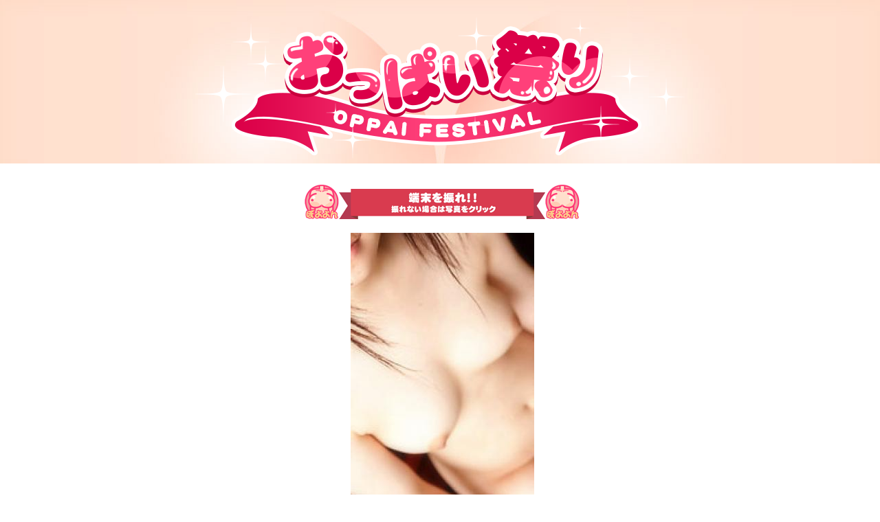

--- FILE ---
content_type: text/html
request_url: http://mikawa.night.jp/campaign/oppai/boyoyon.php?cast_id=61331
body_size: 2234
content:
<!doctype html>
<html>
<head>
<meta charset="utf-8">
<title>ラムネ| アンティウス | おっぱい祭り | mikawa.night.jp</title>
<meta name="viewport"
content="width=device-width,initial-scale=1,maximum-scale=1,user-scalable=no">
<meta name="format-detection" content="telephone=no">
<meta name="description" content="豊橋（豊川）近辺のデリヘル情報サイト mikawa.night.jp掲載店キャストによる、おっぱい祭り アンティウス店ラムネのページ " />
<meta name="keywords" content="デリヘル,豊橋,豊川,三河" />
<link rel="alternate" type="application/rss+xml" title="RSS" href="http://mikawa.night.jp/campaign/oppai/?action=rss">
<!--メインCSS-->
<link rel="stylesheet" href="css/style.css" type="text/css" media="all">
<!--タブレット用CSS-->
<link media="only screen and (max-device-width:601px),(max-width:900px)" href="css/tablet.css" type="text/css" rel="stylesheet"/>
<!--スマホ用CSS-->
<link media="only screen and (max-device-width:480px),(max-width:600px)" href="css/smart.css" type="text/css" rel="stylesheet"/>
<script src="js/jquery-1.11.0.min.js"></script>
<script src="js/jcanvas.js"></script>
<script src="js/oppai.js"></script>
<script>

//

document.addEventListener("DOMContentLoaded", function() {
    Oppai._debug = false;	
	var lr = "33,314/56,330/86,334/101,333/134,324/153,306/159,277/158,236/144,212/115,193/87,186/52,200/33,213/20,240/15,271/15,289".split("/");
	var rr ="131,181/146,200/158,204/192,206/211,205/239,197/248,174/258,145/258,131/245,104/237,86/225,75/193,70/169,78/157,83/125,115/123,124/115,147/115,159".split("/");
	for(var i=0;i<lr.length;i++){
		lr[i] = lr[i].split(",");
	}	
	for(var i=0;i<rr.length;i++){
		rr[i] = rr[i].split(",");	
	} 
    var left = {
            vertex: "118,285".split(","),
            round_coords: lr
        },
        right = {
            vertex: "212,150".split(","),
            round_coords:  rr
        };
    var oppai = new Oppai("#viewer", "img/20160529-001.jpg", { enableTouch: true }, left, right);

    oppai.load(function() {
        window.pai = oppai;
    });
}, false);

//

function winOpen(url, width, height) {
   window.open(url, '_blank', 'toolbar=no, location=no, directories=no, status=no, menubar=no, scrollbars=yes, resizable=yes, width=' + width + ', height=' + height);
}

/*
$(window).load(function() {
	$('#container a').click(function(){
    winOpen(this.href, 550, 750);
    return false;
  });  
});
*/
</script>
<script>
  (function(i,s,o,g,r,a,m){i['GoogleAnalyticsObject']=r;i[r]=i[r]||function(){
  (i[r].q=i[r].q||[]).push(arguments)},i[r].l=1*new Date();a=s.createElement(o),
  m=s.getElementsByTagName(o)[0];a.async=1;a.src=g;m.parentNode.insertBefore(a,m)
  })(window,document,'script','//www.google-analytics.com/analytics.js','ga');
  ga('create', 'UA-580408-5', 'auto');
  ga('require', 'linkid', 'linkid.js');
  ga('send', 'pageview');
</script>
</head>
<body>
<div id="header">
  <h1><img src="images/logo.png" alt="おっぱい祭り" title="おっぱい祭り"></h1>
</div> 
  <div id="mainContent">
  <div id="container">  
	
        
    <h3><img src="images/boyoyon.gif" width="50" height="51" /><img src="images/boyoyon/title.gif" alt="端末を振れ！！" /><img src="images/boyoyon.gif" width="50" height="51" /></h3>
    
    
	<canvas id="viewer">
    </canvas>

	    
    
        
    <div class="about_list">
      <div class="shop">[アンティウス]</div>
      <h3>ラムネ</h3>
      <div class="size">カワイイ系 age25 155 B85(E) W59 H87</div>
    </div>
    
    
    
           
    <div class="about"><a href="http://mikawa.night.jp/s/galslist.php?id=antaeus&amp;cast=61331">このおっぱいが気になったら、詳細はこちら</a></div>
    <div class="tel_btn">
        <a href="/antaeus/smindex.html#telhtm">080-4845-4965<br />このおっぱいの持ち主を呼ぶ</a>
        </div>
	


  </div>
  <div>
  <a href="https://twitter.com/share" class="twitter-share-button">Tweet</a>
<script>!function(d,s,id){var js,fjs=d.getElementsByTagName(s)[0],p=/^http:/.test(d.location)?'http':'https';if(!d.getElementById(id)){js=d.createElement(s);js.id=id;js.src=p+'://platform.twitter.com/widgets.js';fjs.parentNode.insertBefore(js,fjs);}}(document, 'script', 'twitter-wjs');</script>
  </div>
</div>
<div id="footer">
<p><a href="http://mikawa.night.jp/"><img src="images/night.png" alt="NIGHT.JP"></a></p>
</div>
</body>
</html>

--- FILE ---
content_type: text/css
request_url: http://mikawa.night.jp/campaign/oppai/css/style.css
body_size: 2717
content:
@charset "utf-8";
/* CSS Document */
body,td,th {
	font-family: Verdana, "游ゴシック", YuGothic, "ヒラギノ角ゴ ProN W3", "Hiragino Kaku Gothic ProN", "メイリオ", Meiryo, sans-serif;
	font-size: 14px;
}
body {
	margin-left: 0px;
	margin-top: 0px;
	margin-right: 0px;
	margin-bottom: 0px;
	text-align: center;
}
a:link {
	color: #F36;	
}
a:visited {
	color: #C03;
}
a:hover {
	color: #F90;
}
a img{
	border:none;
	transition:all 0.1s ease;
}
a:hover img{
filter: alpha(opacity=60);
-moz-opacity:0.6;
opacity:0.6;
} 
#header {
	background-image: url(../images/head.jpg);
	background-repeat: no-repeat;
	background-position: center top;
}
#header h1 {
	margin-top: 0px;
	margin-right: 0px;
	margin-bottom: 20px;
	margin-left: 0px;
	padding-top: 25px;
	padding-right: 0px;
	padding-bottom: 0px;
	padding-left: 0px;
}

#header h2 { 
color:#f01740; margin-bottom:10px;
}

#menu ul {
	margin: 0px;
	padding: 0px;
	list-style-type: none;
	overflow: hidden;
}
#menu {
	width: 891px;	
	max-width: 100%;
	margin-right: auto;
	margin-left: auto;
}
#menu ul li {
	float: left;
	height: 52px;
	width: 219px;
}
#menu ul li a {
	background-image: url(../images/menu.png);
	background-repeat: no-repeat;
	display: block;
	width: 219px;
	height: 52px;
	text-indent: -9999px;
	background-position: left top;
	transition: all 0.3s ease;
}
#menu ul .new.select {
	background-position: left bottom;
	background-image: url(../images/menu.png);
	background-repeat: no-repeat;
	text-indent: -9999px;
}

#menu ul .pick.select {
	background-position: -255px bottom;
	background-image: url(../images/menu.png);
	background-repeat: no-repeat;
	text-indent: -9999px;
}
#menu ul .rank.select {
	background-position: -511px bottom;
	background-image: url(../images/menu.png);
	background-repeat: no-repeat;
	text-indent: -9999px;
}
#menu ul .imasugu.select {
	background-position: right bottom;
	background-image: url(../images/menu.png);
	background-repeat: no-repeat;
	text-indent: -9999px;
}
#menu ul .pick {
	margin-right: 5px;
	margin-left: 5px;
}
#menu ul .rank {
	margin-right: 5px;
}
#menu ul .pick a {
	background-position: -255px 0px;
}
#menu ul .rank a {
	background-position: -511px 0px;
}
#menu ul .imasugu a {
	background-position: right 0px;
}
#menu ul li a:hover {
	background-position: 0px bottom;
}
#menu ul .pick a:hover {
	background-position: -255px bottom;
}
#menu ul .rank a:hover {
	background-position: -511px bottom;
}
#menu ul .imasugu a:hover {
	background-position: right bottom;
}
#quiz_banner a {
	background-image: url(../images/quiz_banner.gif);
	background-repeat: no-repeat;
	background-position: center top;
	display: block;
	height: 84px;
	width: 802px;
	margin-right: auto;
	margin-left: auto;
	text-indent: -9999px;
	margin-top: 20px;
}
#quiz_banner a:hover {
	background-position: center bottom;
}
#quiz_rank_member {
	background-image: url(../images/oppairank.gif);
	background-repeat: no-repeat;
	background-position: left center;
	line-height: 30px;
	height: 30px;
	margin-right: auto;
	margin-left: auto;
	width: 550px;
	padding-left: 250px;
	color: #FD3B75;
}



#mainContent {
	margin-right: 1%;
	margin-left: 1.5%;
	margin-top: 30px;
	width: 97.5%;
}
#container {
	position: relative;
}
#container .item {
	float: left;
	height: auto;
	width: 24%;
	margin-right: 1%;
	margin-bottom: 1%;
}
#container .item a img {
	width: 100%;
	height: auto;
}
.next {
	background-color: #ffffff;
	-webkit-border-top-left-radius: 20px;
	-moz-border-radius-topleft: 20px;
	border-top-left-radius: 20px;
	-webkit-border-top-right-radius: 20px;
	-moz-border-radius-topright: 20px;
	border-top-right-radius: 20px;
	-webkit-border-bottom-right-radius: 20px;
	-moz-border-radius-bottomright: 20px;
	border-bottom-right-radius: 20px;
	-webkit-border-bottom-left-radius: 20px;
	-moz-border-radius-bottomleft: 20px;
	border-bottom-left-radius: 20px;
	text-indent: 0;
	border: 3px solid #ff4079;
	display: inline-block;
	color: #fd3b75;
	font-size: 18px;
	font-weight: bold;
	font-style: normal;
	height: 50px;
	line-height: 45px;
	width: 65%;
	text-decoration: none;
	text-align: center;
	margin-bottom: 2%;
}.next:hover {
	background-color:#ffd9e6;
}.next:active {
	position:relative;
	top:1px;
}

.btn {
	background-color: #ffffff;
	-webkit-border-top-left-radius: 20px;
	-moz-border-radius-topleft: 20px;
	border-top-left-radius: 20px;
	-webkit-border-top-right-radius: 20px;
	-moz-border-radius-topright: 20px;
	border-top-right-radius: 20px;
	-webkit-border-bottom-right-radius: 20px;
	-moz-border-radius-bottomright: 20px;
	border-bottom-right-radius: 20px;
	-webkit-border-bottom-left-radius: 20px;
	-moz-border-radius-bottomleft: 20px;
	border-bottom-left-radius: 20px;
	text-indent: 0;
	border: 3px solid #ff4079;
	display: inline-block;
	color: #fd3b75;
	font-size: 15px;
	font-weight: bold;
	font-style: normal;
	height: 30px;
	line-height: 30px;
	width: 8em;
	text-decoration: none;
	text-align: center;
	margin-bottom: 2%;
}.btn:hover {
	background-color:#ffd9e6;
}.btn:active {
	position:relative;
	top:1px;
}

#footer {
	background-image: url(../images/footer.jpg);
	background-repeat: no-repeat;
	background-position: center top;
	height: 120px;
	padding-top: 30px;
}


.ninki span {
position: absolute;
bottom: 5px;
left: 5px;
text-shadow: 2px 2px 0px #ffffff;
}
#asking {
	background-image: url(../images/quiz/q_bg.gif);
	background-repeat: no-repeat;
	background-position: center top;
	width: 990px;
	margin-right: auto;
	margin-left: auto;
	margin-bottom: 100px;
}
#asking #q {
	list-style-type: none;
	padding: 0px;
	margin-top: 2em;
	margin-right: 0px;
	margin-bottom: 5em;
	margin-left: 0px;
}
#asking #q li {
	font-size: 22px;
	line-height: 2.5em;
}
#asking #img {
	padding: 0px;
	list-style-type: none;
	overflow: hidden;
	margin-top: 0px;
	margin-right: 0px;
	margin-bottom: 0px;
	margin-left: 3%;
}
#asking #img li {
	width: 30%;
	float: left;
	margin-right: 3%;
}
#asking #img li a img {
	width: 100%;
	height: auto;
}
#asking #img li a {
	background-image: url(../images/quiz/btn.gif);
	background-repeat: no-repeat;
	background-position: center top;
	display: block;
	padding-top: 55px;

}
#asking #img li a:hover {
	background-image: url(../images/quiz/btn_on.gif);
}
#asking #q .q_item {
	font-weight: bold;
	color: #FFFFFF;
	background-image: url(../images/quiz/q_item.gif);
	background-repeat: no-repeat;
	background-position: center center;
}

#myscoa {
	background-image: url(../images/quiz/myscoa.gif);
	background-repeat: no-repeat;
	background-position: center top;
	height: 340px;
	width: 808px;
	margin-right: auto;
	margin-left: auto;
	margin-bottom: 100px;
	overflow: hidden;
}
#myscoa dl {
	background-image: url(../images/quiz/degree.png);
	background-repeat: no-repeat;
	padding-top: 20px;
	padding-right: 50px;
	padding-bottom: 0px;
	height: 100%;
	background-position: 4px top;
	margin-top: 15px;
	margin-right: 0px;
	margin-bottom: 0px;
	margin-left: 0px;
	text-align: left;
}
#myscoa dl .title {
	border-bottom-width: 5px;
	border-bottom-style: solid;
	border-bottom-color: #97B6B5;
	padding-bottom: 10px;
	padding-left: 5px;
	margin-bottom: 5px;
	font-size: 25px;
	float: left;
	width: 490px;
}
#myscoa dl dt {
	font-size: 20px;
	float: left;
	line-height: 35px;
	padding-left: 60px;
}
#myscoa dl dd {
	font-size: 20px;
	line-height: 35px;
	padding-left: 170px;
}
#myscoa dl .name_change {
	font-size: 12px;
	text-align: right;
	width: 100%;
	float: none;
	line-height: 12px;
	margin-bottom: 10px;
	padding: 0px;
	margin-top: 0px;
	margin-right: 0%;
	margin-left: 0px;
}
#myscoa dl .list {
	width: 260px;
	height: 180px;
	padding-top: 205px;
	text-align: center;
	margin: 0px;
	padding-right: 0px;
	padding-bottom: 0px;
	padding-left: 0px;
}



#quiz_ranking {
	background-image: url(../images/quiz/rank.gif);
	background-repeat: no-repeat;
	background-position: center top;
	width: 806px;
	margin-right: auto;
	margin-left: auto;
	margin-bottom: 100px;
	padding-top: 120px;
	font-size: 24px;
	text-align: left;
}
#quiz_ranking ul {
	margin-top: 0px;
	list-style-type: none;
	background-position: center bottom;
	background-image: url(../images/quiz/rank.gif);
	margin-bottom: 0px;
	padding-top: 0px;
	padding-right: 0px;
	padding-bottom: 50px;
	padding-left: 0px;
}
#quiz_ranking ul li {
	background-image: url(../images/quiz/rank_bg.gif);
	background-repeat: repeat-y;
	padding-right: 50px;
	padding-left: 50px;
	line-height: 2em;
}

#quiz_ranking ul li .rnk {
	width: 4em;
	display: inline-block;
	text-align: center;
}
#quiz_ranking ul li .degree {
	width: 10em;
	display: inline-block;
}
#quiz_ranking ul li .rate {
	display: inline-block;
	width: 5em;
}
#quiz_ranking ul .myrank {
	color: #D9A218;
}
#quiz_ranking ul .pc {
	font-weight: normal;
}
#quiz_ranking ul .pc .degree {
	text-align: center;
}
#quiz_ranking ul .pc .name {
	text-align: center;
}

#quiz_ranking .kengai {

	text-align:center;
	padding: 1em;
	
}



.btn1 {
	-moz-box-shadow: inset 0px 1px 0px 0px #ffffff;
	-webkit-box-shadow: inset 0px 1px 0px 0px #ffffff;
	box-shadow: inset 0px 1px 0px 0px #ffffff;
	background-color: transparent;
	-webkit-border-top-left-radius: 20px;
	-moz-border-radius-topleft: 20px;
	border-top-left-radius: 20px;
	-webkit-border-top-right-radius: 20px;
	-moz-border-radius-topright: 20px;
	border-top-right-radius: 20px;
	-webkit-border-bottom-right-radius: 20px;
	-moz-border-radius-bottomright: 20px;
	border-bottom-right-radius: 20px;
	-webkit-border-bottom-left-radius: 20px;
	-moz-border-radius-bottomleft: 20px;
	border-bottom-left-radius: 20px;
	text-indent: 0;
	border: 1px solid #dcdcdc;
	display: inline-block;
	font-size: 20px;
	font-weight: bold;
	font-style: normal;
	line-height: 50px;
	text-decoration: none;
	text-align: center;
	text-shadow: 1px 1px 0px #ffffff;
	padding-right: 10px;
	padding-left: 10px;
}.btn1:active {
	position:relative;
	top:1px;
}
.btn2 {
	-moz-box-shadow: inset 0px 1px 0px 0px #ffffff;
	-webkit-box-shadow: inset 0px 1px 0px 0px #ffffff;
	box-shadow: inset 0px 1px 0px 0px #ffffff;
	background-color: transparent;
	-webkit-border-top-left-radius: 20px;
	-moz-border-radius-topleft: 20px;
	border-top-left-radius: 20px;
	-webkit-border-top-right-radius: 20px;
	-moz-border-radius-topright: 20px;
	border-top-right-radius: 20px;
	-webkit-border-bottom-right-radius: 20px;
	-moz-border-radius-bottomright: 20px;
	border-bottom-right-radius: 20px;
	-webkit-border-bottom-left-radius: 20px;
	-moz-border-radius-bottomleft: 20px;
	border-bottom-left-radius: 20px;
	text-indent: 0;
	border: 1px solid #dcdcdc;
	display: block;
	font-size: 20px;
	font-weight: bold;
	font-style: normal;
	line-height: 20px;
	text-decoration: none;
	text-align: center;
	text-shadow: 1px 1px 0px #ffffff;
	padding-right: 10px;
	padding-left: 10px;
	padding-bottom: 5px;
	padding-top: 5px;
	width: 50%;
	margin-right: auto;
	margin-left: auto;
	margin-bottom: 20px;
}.btn2:active {
	position:relative;
	top:1px;
}
#Answer {
	margin-bottom: 100px;
}

#Answer .correctimg img {
	padding: 2px;
	border: 2px solid #FD3B75;
}
#Answer .missimg img {
	width: 100px;
}
#Answer .more {
	margin-top: 50px;
}
#Answer .more a {
	background-image: url(../images/quiz/more.gif);
	background-repeat: no-repeat;
	background-position: center top;
	display: block;
	height: 84px;
	text-indent: -9999px;
	width: 538px;
	margin-right: auto;
	margin-left: auto;
}
#Answer .more a:hover {
	background-position: center bottom;
}

#myscoa .degree_0 {/*0％*/
	background-position: 4px top;
}
#myscoa .degree_1 {/*1～10％*/
	background-position: 3px -395px;
}
#myscoa .degree_2 {/*10～20％*/
	background-position: 3px -770px;
}
#myscoa .degree_3 {/*20～30％*/
	background-position: 3px -4140px;
}
#myscoa .degree_4 {/*30～40％*/
	background-position: 3px -1145px;
}
#myscoa .degree_5 {/*40～50％*/
	background-position: 3px -1520px;
}
#myscoa .degree_6 {/*50～60％*/
	background-position: 3px -1895px;
}
#myscoa .degree_7 {/*60～70％*/
	background-position: 4px -2255px;
}
#myscoa .degree_8 {/*70～80％*/
	background-position: 3px -2615px;
}
#myscoa .degree_9 {/*80～90％*/
	background-position: 3px -3000px;
}
#myscoa .degree_10 {/*90～99％*/
	background-position: 3px -3390px;
}
#myscoa .degree_11 {/*100％*/
	background-position: 3px -3775px;
}

.error{ color:#FC060A; font-size:1.5em;}

.listlink {
	-moz-box-shadow:inset 0px 1px 0px 0px #609b9a;
	-webkit-box-shadow:inset 0px 1px 0px 0px #609b9a;
	box-shadow:inset 0px 1px 0px 0px #609b9a;
	background-color:#2d3238;
	-webkit-border-top-left-radius:20px;
	-moz-border-radius-topleft:20px;
	border-top-left-radius:20px;
	-webkit-border-top-right-radius:20px;
	-moz-border-radius-topright:20px;
	border-top-right-radius:20px;
	-webkit-border-bottom-right-radius:20px;
	-moz-border-radius-bottomright:20px;
	border-bottom-right-radius:20px;
	-webkit-border-bottom-left-radius:20px;
	-moz-border-radius-bottomleft:20px;
	border-bottom-left-radius:20px;
	text-indent:0;
	border:1px solid #2d3238;
	display:inline-block;
	color:#ffffff;
	font-family:arial;
	font-size:15px;
	font-weight:bold;
	font-style:normal;
	height:40px;
	line-height:40px;
	width:100px;
	text-decoration:none;
	text-align:center;
}.listlink:hover {
	background-color:#dfdfdf;
}.listlink:active {
	position:relative;
	top:1px;
}



#searchset , #check{
	padding: 0 1em 1em 1em;
	border-radius: 8px; 
	-webkit-border-radius: 8px;
	-moz-border-radius: 8px; 
	border:2px solid #ff4079;
	margin-bottom:1em;	
}


#searchset h3  , #check h3{ 
	font-weight:bold;
	text-align:center;
	font-size:1.2em;
	color:#ff4079;
}


#check img { max-width:100px; max-height:100px;}

.boyo { position: absolute;
bottom: 5px;
left: 5px;}

.ninki .boyo {
bottom: 20px;
}



.about{
	margin-bottom: 20px;
}
.about a {
	background-color: #d93b50;
	-webkit-border-top-left-radius: 5px;
	-moz-border-radius-topleft: 5px;
	border-top-left-radius: 5px;
	-webkit-border-top-right-radius: 5px;
	-moz-border-radius-topright: 5px;
	border-top-right-radius: 5px;
	-webkit-border-bottom-right-radius: 5px;
	-moz-border-radius-bottomright: 5px;
	border-bottom-right-radius: 5px;
	-webkit-border-bottom-left-radius: 5px;
	-moz-border-radius-bottomleft: 5px;
	border-bottom-left-radius: 5px;
	text-indent: 0;
	display: inline-block;
	color: #ffffff;
	font-family: Arial;
	font-size: 20px;
	font-weight: bold;
	font-style: normal;
	height: 50px;
	line-height: 50px;
	width: 90%;
	text-decoration: none;
	text-align: center;
	text-shadow: 1px 1px 0px #b23e35;
}
.about a:hover {
	background-color:#c21d33;
}
.about a:active {
	position:relative;
	top:1px;
}
.tel_btn{
	margin-bottom: 30px;
}
.tel_btn a {
	background-color: #ff3674;
	-webkit-border-top-left-radius: 5px;
	-moz-border-radius-topleft: 5px;
	border-top-left-radius: 5px;
	-webkit-border-top-right-radius: 5px;
	-moz-border-radius-topright: 5px;
	border-top-right-radius: 5px;
	-webkit-border-bottom-right-radius: 5px;
	-moz-border-radius-bottomright: 5px;
	border-bottom-right-radius: 5px;
	-webkit-border-bottom-left-radius: 5px;
	-moz-border-radius-bottomleft: 5px;
	border-bottom-left-radius: 5px;
	text-indent: 0;
	display: inline-block;
	color: #ffffff;
	font-family: Arial;
	font-size: 20px;
	font-weight: bold;
	font-style: normal;
	height: 60px;
	line-height: 25px;
	width: 90%;
	text-decoration: none;
	text-align: center;
	text-shadow: 1px 1px 0px #b23e35;
}
.tel_btn a:hover {
	background-color: #FF0066;
}
.tel_btn a:active {
	position:relative;
	top:1px;
}
.about_list {
	margin-bottom: 30px;
	margin-top: 10px;
}
.about_list .shop {
	font-size: 18px;
	font-weight: bold;
}
.about_list h3 {
	font-size: 24px;
	margin-top: 10px;
	margin-bottom: 10px;
}


--- FILE ---
content_type: text/css
request_url: http://mikawa.night.jp/campaign/oppai/css/tablet.css
body_size: 1009
content:
@charset "utf-8";
/* CSS Document */
#header {
	background-image: url(../images/head.jpg);
	background-repeat: no-repeat;
	background-position: center bottom;
	background-color: #FFE2D2;
	padding-bottom: 10px;
}
#header h1 {
	padding-top: 10px;
	padding-bottom: 0px;
	margin-top: 0px;
	margin-right: 0px;
	margin-bottom: 10px;
	margin-left: 0px;
}

#header h1 img {
	width: 320px;
}
#menu {
	width: 100%;
}
#menu ul {
	margin: 0px;
	padding: 0px;
	list-style-type: none;
	overflow: hidden;
	text-align: center;
}
#menu ul li {
	float: none;
	margin-right: auto;
	margin-left: auto;
	margin-bottom: 10px;
	width: 80%;
	height: 37px;
}
#menu ul li a {
	-moz-box-shadow: inset 0px 1px 0px 0px #ffffff;
	-webkit-box-shadow: inset 0px 1px 0px 0px #ffffff;
	box-shadow: inset 0px 1px 0px 0px #ffffff;
	background-color: #ffffff;
	-webkit-border-top-left-radius: 20px;
	-moz-border-radius-topleft: 20px;
	border-top-left-radius: 20px;
	-webkit-border-top-right-radius: 20px;
	-moz-border-radius-topright: 20px;
	border-top-right-radius: 20px;
	-webkit-border-bottom-right-radius: 20px;
	-moz-border-radius-bottomright: 20px;
	border-bottom-right-radius: 20px;
	-webkit-border-bottom-left-radius: 20px;
	-moz-border-radius-bottomleft: 20px;
	border-bottom-left-radius: 20px;
	text-indent: 0;
	display: inline-block;
	color: #777777;
	font-size: 15px;
	font-weight: bold;
	font-style: normal;
	height: 37px;
	line-height: 37px;
	width: 100%;
	text-decoration: none;
	text-align: center;
	background-image: none;
	text-indent: -9999px;
}
.menubtn:active {
	position:relative;
	top:1px;
}
#menu ul .new a {
	background-image: url(../images/menu1_s.png);
	background-repeat: no-repeat;
	background-position: center center;
	margin: 0px;
	padding: 0px;
}
#menu ul .pick a {
	background-image: url(../images/menu2_s.png);
	background-repeat: no-repeat;
	background-position: center center;
	margin: 0px;
	padding: 0px;
}
#menu ul .pick {
	background-image: none;
	width: 80%;
	margin-right: auto;
	margin-left: auto;
}
#menu ul .rank {
	background-image: none;
	width: 80%;
	margin-right: auto;
	margin-left: auto;
}
#menu ul .rank a {
	background-image: url(../images/menu3_s.png);
	background-repeat: no-repeat;
	background-position: center center;
	margin: 0px;
	padding: 0px;
}
#menu ul .imasugu a {
	background-image: url(../images/menu4_s.png);
	background-repeat: no-repeat;
	background-position: center center;
	margin: 0px;
	padding: 0px;
}
#menu ul .new.select {
	-moz-box-shadow: inset 0px 1px 0px 0px #ffffff;
	-webkit-box-shadow: inset 0px 1px 0px 0px #ffffff;
	box-shadow: inset 0px 1px 0px 0px #ffffff;
	background-color: #FFFF99;
	-webkit-border-top-left-radius: 20px;
	-moz-border-radius-topleft: 20px;
	border-top-left-radius: 20px;
	-webkit-border-top-right-radius: 20px;
	-moz-border-radius-topright: 20px;
	border-top-right-radius: 20px;
	-webkit-border-bottom-right-radius: 20px;
	-moz-border-radius-bottomright: 20px;
	border-bottom-right-radius: 20px;
	-webkit-border-bottom-left-radius: 20px;
	-moz-border-radius-bottomleft: 20px;
	border-bottom-left-radius: 20px;
	text-indent: 0;
	display: inline-block;
	color: #777777;
	font-size: 15px;
	font-weight: bold;
	font-style: normal;
	height: 37px;
	line-height: 37px;
	width: 80%;
	text-decoration: none;
	text-align: center;
	background-image: url(../images/menu1_s.png);
	text-indent: -9999px;
	background-repeat: no-repeat;
	background-position: center center;
	margin-right: auto;
	margin-left: auto;
}

#menu ul .pick.select {
	-moz-box-shadow: inset 0px 1px 0px 0px #ffffff;
	-webkit-box-shadow: inset 0px 1px 0px 0px #ffffff;
	box-shadow: inset 0px 1px 0px 0px #ffffff;
	background-color: #FFFF99;
	-webkit-border-top-left-radius: 20px;
	-moz-border-radius-topleft: 20px;
	border-top-left-radius: 20px;
	-webkit-border-top-right-radius: 20px;
	-moz-border-radius-topright: 20px;
	border-top-right-radius: 20px;
	-webkit-border-bottom-right-radius: 20px;
	-moz-border-radius-bottomright: 20px;
	border-bottom-right-radius: 20px;
	-webkit-border-bottom-left-radius: 20px;
	-moz-border-radius-bottomleft: 20px;
	border-bottom-left-radius: 20px;
	text-indent: 0;
	display: inline-block;
	color: #777777;
	font-size: 15px;
	font-weight: bold;
	font-style: normal;
	height: 37px;
	line-height: 37px;
	width: 80%;
	text-decoration: none;
	text-align: center;
	background-image: url(../images/menu2_s.png);
	text-indent: -9999px;
	background-repeat: no-repeat;
	background-position: center center;
	margin-right: auto;
	margin-left: auto;
}
#menu ul .rank.select {
	-moz-box-shadow: inset 0px 1px 0px 0px #ffffff;
	-webkit-box-shadow: inset 0px 1px 0px 0px #ffffff;
	box-shadow: inset 0px 1px 0px 0px #ffffff;
	background-color: #FFFF99;
	-webkit-border-top-left-radius: 20px;
	-moz-border-radius-topleft: 20px;
	border-top-left-radius: 20px;
	-webkit-border-top-right-radius: 20px;
	-moz-border-radius-topright: 20px;
	border-top-right-radius: 20px;
	-webkit-border-bottom-right-radius: 20px;
	-moz-border-radius-bottomright: 20px;
	border-bottom-right-radius: 20px;
	-webkit-border-bottom-left-radius: 20px;
	-moz-border-radius-bottomleft: 20px;
	border-bottom-left-radius: 20px;
	text-indent: 0;
	display: inline-block;
	color: #777777;
	font-size: 15px;
	font-weight: bold;
	font-style: normal;
	height: 37px;
	line-height: 37px;
	width: 80%;
	text-decoration: none;
	text-align: center;
	background-image: url(../images/menu3_s.png);
	text-indent: -9999px;
	background-repeat: no-repeat;
	background-position: center center;
	margin-right: auto;
	margin-left: auto;
}
#menu ul .imasugu.select {
	-moz-box-shadow: inset 0px 1px 0px 0px #ffffff;
	-webkit-box-shadow: inset 0px 1px 0px 0px #ffffff;
	box-shadow: inset 0px 1px 0px 0px #ffffff;
	background-color: #FFFF99;
	-webkit-border-top-left-radius: 20px;
	-moz-border-radius-topleft: 20px;
	border-top-left-radius: 20px;
	-webkit-border-top-right-radius: 20px;
	-moz-border-radius-topright: 20px;
	border-top-right-radius: 20px;
	-webkit-border-bottom-right-radius: 20px;
	-moz-border-radius-bottomright: 20px;
	border-bottom-right-radius: 20px;
	-webkit-border-bottom-left-radius: 20px;
	-moz-border-radius-bottomleft: 20px;
	border-bottom-left-radius: 20px;
	text-indent: 0;
	display: inline-block;
	color: #777777;
	font-size: 15px;
	font-weight: bold;
	font-style: normal;
	height: 37px;
	line-height: 37px;
	width: 80%;
	text-decoration: none;
	text-align: center;
	background-image: url(../images/menu4_s.png);
	text-indent: -9999px;
	background-repeat: no-repeat;
	background-position: center center;
	margin-right: auto;
	margin-left: auto;
}

#quiz_banner a {
	background-image: url(../images/menu5_s.png);
	background-repeat: no-repeat;
	background-position: center center;
	background-color: #FFF;
	padding: 0px;
	width: 80%;
	margin-top: 0px;
	margin-right: auto;
	margin-bottom: 0px;
	margin-left: auto;
	height: 37px;
}
#asking {
	background-repeat: no-repeat;
	width: 100%;
	margin-right: auto;
	margin-left: auto;
	margin-bottom: 100px;
	background-image: none;
}
#myscoa {
	background-image: url(../images/quiz/myscoa.gif);
	background-repeat: no-repeat;
	background-position: center top;
	background-size:100% auto;
	height: 340px;
	width: 100%;
	margin-right: auto;
	margin-left: auto;
	margin-bottom: 100px;
	overflow: hidden;
}
#myscoa dl .title {
	border-bottom-width: 5px;
	border-bottom-style: solid;
	border-bottom-color: #97B6B5;
	padding-bottom: 10px;
	padding-left: 5px;
	margin-bottom: 5px;
	font-size: 20px;
	float: left;
	width: 430px;
}
#myscoa dl dt {
	font-size: 15px;
	float: left;
	line-height: 25px;
	padding-left: 60px;
}
#myscoa dl dd {
	font-size: 15px;
	line-height: 25px;
	padding-left: 170px;
}
#quiz_ranking {
	background-image: url(../images/quiz/rank.gif);
	background-repeat: no-repeat;
	background-position: center top;
	background-size:100% auto;
	width: 100%;
	margin-right: auto;
	margin-left: auto;
	margin-bottom: 100px;
	padding-top: 120px;
	font-size: 24px;
	text-align: left;
}
#quiz_ranking ul {
	margin-top: 0px;
	list-style-type: none;
	background-position: center bottom;
	background-image: url(../images/quiz/rank.gif);
	background-size:100% auto;
	margin-bottom: 0px;
	padding-top: 0px;
	padding-right: 0px;
	padding-bottom: 50px;
	padding-left: 0px;
}
#quiz_ranking ul li {
	background-image: url(../images/quiz/rank_bg.gif);
	background-repeat: repeat-y;
	background-size:100% auto;
	padding-right: 50px;
	padding-left: 50px;
	line-height: 2em;
}



--- FILE ---
content_type: text/css
request_url: http://mikawa.night.jp/campaign/oppai/css/smart.css
body_size: 1776
content:
@charset "utf-8";
/* CSS Document */
#header {
	background-image: url(../images/head_s.jpg);
	background-repeat: no-repeat;
	background-position: center bottom;
	background-color: #FFE2D2;
	padding-bottom: 10px;
}
#header h1 {
	padding-top: 10px;
	padding-bottom: 0px;
	margin-top: 0px;
	margin-right: 0px;
	margin-bottom: 10px;
	margin-left: 0px;
}

#header h1 img {
	width: 320px;
}
#footer {
	background-image: url(../images/footer_s.jpg);
	background-repeat: no-repeat;
	background-position: center top;
	height: 120px;
	padding-top: 20px;
}
#menu {
	width: 100%;
}
#menu ul {
	margin: 0px;
	padding: 0px;
	list-style-type: none;
	overflow: hidden;
	text-align: center;
}
#menu ul li {
	float: none;
	margin-right: auto;
	margin-left: auto;
	margin-bottom: 10px;
	width: 80%;
	height: 37px;
}
#menu ul li a {
	-moz-box-shadow: inset 0px 1px 0px 0px #ffffff;
	-webkit-box-shadow: inset 0px 1px 0px 0px #ffffff;
	box-shadow: inset 0px 1px 0px 0px #ffffff;
	background-color: #ffffff;
	-webkit-border-top-left-radius: 20px;
	-moz-border-radius-topleft: 20px;
	border-top-left-radius: 20px;
	-webkit-border-top-right-radius: 20px;
	-moz-border-radius-topright: 20px;
	border-top-right-radius: 20px;
	-webkit-border-bottom-right-radius: 20px;
	-moz-border-radius-bottomright: 20px;
	border-bottom-right-radius: 20px;
	-webkit-border-bottom-left-radius: 20px;
	-moz-border-radius-bottomleft: 20px;
	border-bottom-left-radius: 20px;
	text-indent: 0;
	display: inline-block;
	color: #777777;
	font-size: 15px;
	font-weight: bold;
	font-style: normal;
	height: 37px;
	line-height: 37px;
	width: 100%;
	text-decoration: none;
	text-align: center;
	background-image: none;
	text-indent: -9999px;
}
.menubtn:active {
	position:relative;
	top:1px;
}
#menu ul .new a {
	background-image: url(../images/menu1_s.png);
	background-repeat: no-repeat;
	background-position: center center;
	margin: 0px;
	padding: 0px;
}
#menu ul .pick a {
	background-image: url(../images/menu2_s.png);
	background-repeat: no-repeat;
	background-position: center center;
	margin: 0px;
	padding: 0px;
}
#menu ul .pick {
	background-image: none;
	width: 80%;
	margin-right: auto;
	margin-left: auto;
}
#menu ul .rank {
	background-image: none;
	width: 80%;
	margin-right: auto;
	margin-left: auto;
}
#menu ul .rank a {
	background-image: url(../images/menu3_s.png);
	background-repeat: no-repeat;
	background-position: center center;
	margin: 0px;
	padding: 0px;
}
#menu ul .imasugu a {
	background-image: url(../images/menu4_s.png);
	background-repeat: no-repeat;
	background-position: center center;
	margin: 0px;
	padding: 0px;
}
#menu ul .new.select {
	-moz-box-shadow: inset 0px 1px 0px 0px #ffffff;
	-webkit-box-shadow: inset 0px 1px 0px 0px #ffffff;
	box-shadow: inset 0px 1px 0px 0px #ffffff;
	background-color: #FFFF99;
	-webkit-border-top-left-radius: 20px;
	-moz-border-radius-topleft: 20px;
	border-top-left-radius: 20px;
	-webkit-border-top-right-radius: 20px;
	-moz-border-radius-topright: 20px;
	border-top-right-radius: 20px;
	-webkit-border-bottom-right-radius: 20px;
	-moz-border-radius-bottomright: 20px;
	border-bottom-right-radius: 20px;
	-webkit-border-bottom-left-radius: 20px;
	-moz-border-radius-bottomleft: 20px;
	border-bottom-left-radius: 20px;
	text-indent: 0;
	display: inline-block;
	color: #777777;
	font-size: 15px;
	font-weight: bold;
	font-style: normal;
	height: 37px;
	line-height: 37px;
	width: 80%;
	text-decoration: none;
	text-align: center;
	background-image: url(../images/menu1_s.png);
	text-indent: -9999px;
	background-repeat: no-repeat;
	background-position: center center;
	margin-right: auto;
	margin-left: auto;
}

#menu ul .pick.select {
	-moz-box-shadow: inset 0px 1px 0px 0px #ffffff;
	-webkit-box-shadow: inset 0px 1px 0px 0px #ffffff;
	box-shadow: inset 0px 1px 0px 0px #ffffff;
	background-color: #FFFF99;
	-webkit-border-top-left-radius: 20px;
	-moz-border-radius-topleft: 20px;
	border-top-left-radius: 20px;
	-webkit-border-top-right-radius: 20px;
	-moz-border-radius-topright: 20px;
	border-top-right-radius: 20px;
	-webkit-border-bottom-right-radius: 20px;
	-moz-border-radius-bottomright: 20px;
	border-bottom-right-radius: 20px;
	-webkit-border-bottom-left-radius: 20px;
	-moz-border-radius-bottomleft: 20px;
	border-bottom-left-radius: 20px;
	text-indent: 0;
	display: inline-block;
	color: #777777;
	font-size: 15px;
	font-weight: bold;
	font-style: normal;
	height: 37px;
	line-height: 37px;
	width: 80%;
	text-decoration: none;
	text-align: center;
	background-image: url(../images/menu2_s.png);
	text-indent: -9999px;
	background-repeat: no-repeat;
	background-position: center center;
	margin-right: auto;
	margin-left: auto;
}
#menu ul .rank.select {
	-moz-box-shadow: inset 0px 1px 0px 0px #ffffff;
	-webkit-box-shadow: inset 0px 1px 0px 0px #ffffff;
	box-shadow: inset 0px 1px 0px 0px #ffffff;
	background-color: #FFFF99;
	-webkit-border-top-left-radius: 20px;
	-moz-border-radius-topleft: 20px;
	border-top-left-radius: 20px;
	-webkit-border-top-right-radius: 20px;
	-moz-border-radius-topright: 20px;
	border-top-right-radius: 20px;
	-webkit-border-bottom-right-radius: 20px;
	-moz-border-radius-bottomright: 20px;
	border-bottom-right-radius: 20px;
	-webkit-border-bottom-left-radius: 20px;
	-moz-border-radius-bottomleft: 20px;
	border-bottom-left-radius: 20px;
	text-indent: 0;
	display: inline-block;
	color: #777777;
	font-size: 15px;
	font-weight: bold;
	font-style: normal;
	height: 37px;
	line-height: 37px;
	width: 80%;
	text-decoration: none;
	text-align: center;
	background-image: url(../images/menu3_s.png);
	text-indent: -9999px;
	background-repeat: no-repeat;
	background-position: center center;
	margin-right: auto;
	margin-left: auto;
}
#menu ul .imasugu.select {
	-moz-box-shadow: inset 0px 1px 0px 0px #ffffff;
	-webkit-box-shadow: inset 0px 1px 0px 0px #ffffff;
	box-shadow: inset 0px 1px 0px 0px #ffffff;
	background-color: #FFFF99;
	-webkit-border-top-left-radius: 20px;
	-moz-border-radius-topleft: 20px;
	border-top-left-radius: 20px;
	-webkit-border-top-right-radius: 20px;
	-moz-border-radius-topright: 20px;
	border-top-right-radius: 20px;
	-webkit-border-bottom-right-radius: 20px;
	-moz-border-radius-bottomright: 20px;
	border-bottom-right-radius: 20px;
	-webkit-border-bottom-left-radius: 20px;
	-moz-border-radius-bottomleft: 20px;
	border-bottom-left-radius: 20px;
	text-indent: 0;
	display: inline-block;
	color: #777777;
	font-size: 15px;
	font-weight: bold;
	font-style: normal;
	height: 37px;
	line-height: 37px;
	width: 80%;
	text-decoration: none;
	text-align: center;
	background-image: url(../images/menu4_s.png);
	text-indent: -9999px;
	background-repeat: no-repeat;
	background-position: center center;
	margin-right: auto;
	margin-left: auto;
}


#mainContent {
	margin-right: 2%;
	margin-left: 2.5%;
	margin-top: 30px;
	width: 95.5%;
}
#quiz_banner a {
	background-image: url(../images/menu5_s.png);
	background-repeat: no-repeat;
	background-position: center center;
	background-color: #FFF;
	padding: 0px;
	width: 80%;
	margin-top: 0px;
	margin-right: auto;
	margin-bottom: 0px;
	margin-left: auto;
	height: 37px;
}
#container .item {
	float: left;
	height: auto;
	width: 48.5%;
	margin-right: 1.5%;
	margin-bottom: 1.5%;
}
.next {
	background-color: #ffffff;
	-webkit-border-top-left-radius: 20px;
	-moz-border-radius-topleft: 20px;
	border-top-left-radius: 20px;
	-webkit-border-top-right-radius: 20px;
	-moz-border-radius-topright: 20px;
	border-top-right-radius: 20px;
	-webkit-border-bottom-right-radius: 20px;
	-moz-border-radius-bottomright: 20px;
	border-bottom-right-radius: 20px;
	-webkit-border-bottom-left-radius: 20px;
	-moz-border-radius-bottomleft: 20px;
	border-bottom-left-radius: 20px;
	text-indent: 0;
	border: 3px solid #ff4079;
	display: inline-block;
	color: #fd3b75;
	font-size: 18px;
	font-weight: bold;
	font-style: normal;
	height: 45px;
	line-height: 45px;
	width: 90%;
	text-decoration: none;
	text-align: center;
	margin-bottom: 20px;
}

.ninki span {
position: absolute;
bottom: 5px;
left: 5px;
text-shadow: 2px 2px 1px #ffffff;
}
#mainContent h2 img {
	width: 100%;
	height: auto;
}
#asking {
	background-image: none;
	width: 100%;
	margin-bottom: 50px;
}
#asking h3 {
	margin: 0px;
	padding: 0px;
}

#asking h3 img {
	width: 100%;
	height: auto;
}
#asking #q {
	padding: 0px;
	margin-top: 1em;
	margin-right: 1em;
	margin-bottom: 2em;
	margin-left: 1em;
}
#asking #q li {
	font-size: 15px;
	text-align: left;
}

#myscoa {
	background-image: url(../images/quiz/myscoa_s.gif);
	width: 100%;
	background-position: center top;
	height: auto;
	padding-top: 10px;
	margin-bottom: 50px;
	float: none;
}
#myscoa dl {
	text-align: left;
	width: 260px;
	margin-top: 0px;
	margin-right: auto;
	margin-bottom: 0px;
	margin-left: auto;
	padding-top: 240px;
	padding-right: 0px;
	padding-left: 0px;
	background-image: url(../images/quiz/degrees.png);
	background-position: 20px -40px;
	height: 410px;
}
#myscoa dl .title {
	border-bottom-width: 5px;
	border-bottom-style: solid;
	border-bottom-color: #97B6B5;
	padding-bottom: 10px;
	float: none;
	width: 172px;
	margin-bottom: 10px;
	line-height: 25px;
	text-align: center;
	margin-right: auto;
	margin-left: auto;
	font-size: 18px;
}
#myscoa dl dt {
	font-size: 15px;
	line-height: 30px;
	padding-left: 40px;
}
#myscoa dl dd {
	font-size: 15px;
	line-height: 30px;
	padding-left: 30%;
	width: 70%;
}
#myscoa dl .name_change {
	font-size: 12px;
	text-align: center;
	float: none;
	margin-top: 10px;
	padding: 0px;
	margin-left: auto;
	margin-right: auto;
}
#myscoa dl .list {
	padding: 0px;
	margin-top: 0px;
	margin-right: 0px;
	margin-bottom: 10px;
	margin-left: 0px;
	display: block;
	height: 40px;
}

#quiz_ranking {
	background-image: url(../images/quiz/rank_s.gif);
	background-repeat: no-repeat;
	background-position: center top;
	width: 257px;
	margin-right: auto;
	margin-left: auto;
	margin-bottom: 50px;
	padding-top: 50px;
	font-size: 15px;
	text-align: left;
}
#quiz_ranking ul {
	margin-top: 0px;
	list-style-type: none;
	background-position: center bottom;
	background-image: url(../images/quiz/rank_s.gif);
	margin-bottom: 0px;
	padding-top: 0px;
	padding-right: 0px;
	padding-bottom: 50px;
	padding-left: 0px;
	background-repeat: no-repeat;
	text-align: center;
}
#quiz_ranking ul li {
	background-image: url(../images/quiz/rank_s_bg.gif);
	background-repeat: repeat-y;
	padding-right: 25px;
	padding-left: 25px;
	line-height: 2em;
	border-top-width: 1px;
	border-top-style: dashed;
	border-top-color: #E8B93F;
}
#quiz_ranking ul .pc {
	display: none;
}

#Answer .correctimg img {
	height: auto;
	width: 97%;
	padding: 1%;
}
#Answer .btn1 {
	font-size: 10px;
}

#myscoa .degree_0 {
	background-position: 20px -40px;
}
#myscoa .degree_1 {
	background-position: -255px -55px;
}
#myscoa .degree_2 {
	background-position: -530px -55px;
}
#myscoa .degree_3 {
	background-position: -3020px -60px;
}
#myscoa .degree_4 {
	background-position: -805px -60px;
}
#myscoa .degree_5 {
	background-position: -1085px -60px;
}
#myscoa .degree_6 {
	background-position: -1360px -60px;
}
#myscoa .degree_7 {
	background-position: -1635px -55px;
}
#myscoa .degree_8 {
	background-position: -1913px -40px;
}
#myscoa .degree_9 {
	background-position: -2190px -50px;
}
#myscoa .degree_10 {
	background-position: -2467px -55px;
}
#myscoa .degree_11 {
	background-position: -2740px -60px;
}

.btn2 {
	-moz-box-shadow: inset 0px 1px 0px 0px #ffffff;
	-webkit-box-shadow: inset 0px 1px 0px 0px #ffffff;
	box-shadow: inset 0px 1px 0px 0px #ffffff;
	background-color: transparent;
	-webkit-border-top-left-radius: 20px;
	-moz-border-radius-topleft: 20px;
	border-top-left-radius: 20px;
	-webkit-border-top-right-radius: 20px;
	-moz-border-radius-topright: 20px;
	border-top-right-radius: 20px;
	-webkit-border-bottom-right-radius: 20px;
	-moz-border-radius-bottomright: 20px;
	border-bottom-right-radius: 20px;
	-webkit-border-bottom-left-radius: 20px;
	-moz-border-radius-bottomleft: 20px;
	border-bottom-left-radius: 20px;
	text-indent: 0;
	border: 1px solid #dcdcdc;
	display: inline-block;
	font-size: 18px;
	font-weight: bold;
	font-style: normal;
	line-height: 18px;
	text-decoration: none;
	text-align: center;
	text-shadow: 1px 1px 0px #ffffff;
	padding-right: 10px;
	padding-left: 10px;
	padding-bottom: 5px;
	padding-top: 5px;
	width: 90%;
	margin-right: auto;
	margin-left: auto;
}.btn2:active {
	position:relative;
	top:1px;
}
#Answer .more {
	margin-top: 50px;
}
#Answer .more a {
	background-image: url(../images/quiz/mores.gif);
	background-repeat: no-repeat;
	background-position: center top;
	display: block;
	height: 47px;
	text-indent: -9999px;
	width: 100%;
	margin-right: auto;
	margin-left: auto;
		-moz-box-shadow: inset 0px 1px 0px 0px #ffffff;
	-webkit-box-shadow: inset 0px 1px 0px 0px #ffffff;
	box-shadow: inset 0px 1px 0px 0px #ffffff;
	background-color: #ffffff;
	-webkit-border-top-left-radius: 20px;
	-moz-border-radius-topleft: 20px;
	border-top-left-radius: 20px;
	-webkit-border-top-right-radius: 20px;
	-moz-border-radius-topright: 20px;
	border-top-right-radius: 20px;
	-webkit-border-bottom-right-radius: 20px;
	-moz-border-radius-bottomright: 20px;
	border-bottom-right-radius: 20px;
	-webkit-border-bottom-left-radius: 20px;
	-moz-border-radius-bottomleft: 20px;
	border-bottom-left-radius: 20px;
}
#quiz_rank_member {
	background-image: url(../images/oppairank.gif);
	background-repeat: no-repeat;
	background-position: center top;
	line-height: 30px;
	width: 100%;
	color: #FD3B75;
	padding-top: 20px;
	padding-right: 0px;
	padding-bottom: 0px;
	padding-left: 0px;
	margin-top: 10px;
	margin-right: 0px;
	margin-left: 0px;
	height: auto;
	margin-bottom: 0px;
}



#searchset input[type="submit"] , #searchset select {
	
	padding: 5px;
	margin:5px;	
	width:80%;
		
}


.about a {
	font-size: 14px;
}


--- FILE ---
content_type: text/plain
request_url: https://www.google-analytics.com/j/collect?v=1&_v=j102&a=473579323&t=pageview&_s=1&dl=http%3A%2F%2Fmikawa.night.jp%2Fcampaign%2Foppai%2Fboyoyon.php%3Fcast_id%3D61331&ul=en-us%40posix&dt=%E3%83%A9%E3%83%A0%E3%83%8D%7C%20%E3%82%A2%E3%83%B3%E3%83%86%E3%82%A3%E3%82%A6%E3%82%B9%20%7C%20%E3%81%8A%E3%81%A3%E3%81%B1%E3%81%84%E7%A5%AD%E3%82%8A%20%7C%20mikawa.night.jp&sr=1280x720&vp=1280x720&_u=KGBAAEAjAAAAACAAI~&jid=2133494916&gjid=475340286&cid=674882666.1769562227&tid=UA-580408-5&_gid=700261397.1769562227&_r=1&_slc=1&z=847414349
body_size: -284
content:
2,cG-Q0C21T01XX

--- FILE ---
content_type: application/x-javascript
request_url: http://mikawa.night.jp/campaign/oppai/js/jcanvas.js
body_size: 11444
content:
/*
 jCanvas v14.11.19
 Copyright 2014 Caleb Evans
 Released under the MIT license
*/
(function(g,va,wa,Sa,ca,aa,u,A,h,p){function H(d){for(var c in d)d.hasOwnProperty(c)&&(this[c]=d[c]);return this}function ma(){Z(this,ma.baseDefaults)}function ia(d){return"string"===$(d)}function K(d){return d&&d.getContext?d.getContext("2d"):h}function ja(d){var c,a,b;for(c in d)d.hasOwnProperty(c)&&(b=d[c],a=$(b),"string"!==a||""===b||isNaN(b)||"text"===c||(d[c]=aa(b)))}function ka(d){d=Z({},d);d.masks=d.masks.slice(0);return d}function ea(d,c){var a;d.save();a=ka(c.transforms);c.savedTransforms.push(a)}
function xa(d,c,a,b){a[b]&&(da(a[b])?c[b]=a[b].call(d,a):c[b]=a[b])}function S(d,c,a){xa(d,c,a,"fillStyle");xa(d,c,a,"strokeStyle");c.lineWidth=a.strokeWidth;a.rounded?c.lineCap=c.lineJoin="round":(c.lineCap=a.strokeCap,c.lineJoin=a.strokeJoin,c.miterLimit=a.miterLimit);a.strokeDash||(a.strokeDash=[]);c.setLineDash&&c.setLineDash(a.strokeDash);c.webkitLineDash=c.mozDash=a.strokeDash;c.lineDashOffset=c.webkitLineDashOffset=c.mozDashOffset=a.strokeDashOffset;c.shadowOffsetX=a.shadowX;c.shadowOffsetY=
a.shadowY;c.shadowBlur=a.shadowBlur;c.shadowColor=a.shadowColor;c.globalAlpha=a.opacity;c.globalCompositeOperation=a.compositing;a.imageSmoothing&&(c.webkitImageSmoothingEnabled=c.mozImageSmoothingEnabled=a.imageSmoothing)}function ya(d,c,a){a.mask&&(a.autosave&&ea(d,c),d.clip(),c.transforms.masks.push(a._args))}function V(d,c,a){a.closed&&c.closePath();a.shadowStroke&&0!==a.strokeWidth?(c.stroke(),c.fill(),c.shadowColor="transparent",c.shadowBlur=0,c.stroke()):(c.fill(),"transparent"!==a.fillStyle&&
(c.shadowColor="transparent"),0!==a.strokeWidth&&c.stroke());a.closed||c.closePath();a._transformed&&c.restore();a.mask&&(d=L(d),ya(c,d,a))}function R(d,c,a,b,f){a._toRad=a.inDegrees?D/180:1;a._transformed=u;c.save();a.fromCenter||a._centered||b===p||(f===p&&(f=b),a.x+=b/2,a.y+=f/2,a._centered=u);a.rotate&&za(c,a,h);1===a.scale&&1===a.scaleX&&1===a.scaleY||Aa(c,a,h);(a.translate||a.translateX||a.translateY)&&Ba(c,a,h)}function L(d){var c=ba.dataCache,a;c._canvas===d&&c._data?a=c._data:(a=g.data(d,
"jCanvas"),a||(a={canvas:d,layers:[],layer:{names:{},groups:{}},eventHooks:{},intersecting:[],lastIntersected:h,cursor:g(d).css("cursor"),drag:{layer:h,dragging:A},event:{type:h,x:h,y:h},events:{},transforms:ka(na),savedTransforms:[],animating:A,animated:h,pixelRatio:1,scaled:A},g.data(d,"jCanvas",a)),c._canvas=d,c._data=a);return a}function Ca(d,c,a){for(var b in X.events)X.events.hasOwnProperty(b)&&(a[b]||a.cursors&&a.cursors[b])&&Da(d,c,a,b);c.events.mouseout||(d.bind("mouseout.jCanvas",function(){var a=
c.drag.layer,b;a&&(c.drag={},P(d,c,a,"dragcancel"));for(b=0;b<c.layers.length;b+=1)a=c.layers[b],a._hovered&&d.triggerLayerEvent(c.layers[b],"mouseout");d.drawLayers()}),c.events.mouseout=u)}function Da(d,c,a,b){X.events[b](d,c);a._event=u}function Ea(d,c,a){var b,f,e;if(a.draggable||a.cursors){b=["mousedown","mousemove","mouseup"];for(e=0;e<b.length;e+=1)f=b[e],Da(d,c,a,f);a._event=u}}function oa(d,c,a,b){d=c.layer.names;b?b.name!==p&&ia(a.name)&&a.name!==b.name&&delete d[a.name]:b=a;ia(b.name)&&
(d[b.name]=a)}function pa(d,c,a,b){d=c.layer.groups;var f,e,k,g;if(!b)b=a;else if(b.groups!==p&&a.groups!==h)for(e=0;e<a.groups.length;e+=1)if(f=a.groups[e],c=d[f]){for(g=0;g<c.length;g+=1)if(c[g]===a){k=g;c.splice(g,1);break}0===c.length&&delete d[f]}if(b.groups!==p&&b.groups!==h)for(e=0;e<b.groups.length;e+=1)f=b.groups[e],c=d[f],c||(c=d[f]=[],c.name=f),k===p&&(k=c.length),c.splice(k,0,a)}function qa(d,c,a,b,f){b[a]&&c._running&&!c._running[a]&&(c._running[a]=u,b[a].call(d[0],c,f),c._running[a]=
A)}function P(d,c,a,b,f){if(!(a.disableEvents||a.intangible&&-1!==g.inArray(b,Ua))){if("mouseout"!==b){var e;a.cursors&&(e=a.cursors[b]);-1!==g.inArray(e,U.cursors)&&(e=U.prefix+e);e&&d.css({cursor:e})}qa(d,a,b,a,f);qa(d,a,b,c.eventHooks,f);qa(d,a,b,X.eventHooks,f)}}function O(d,c,a,b){var f,e=c._layer?a:c;c._args=a;if(c.draggable||c.dragGroups)c.layer=u,c.draggable=u;c._method=b?b:c.method?g.fn[c.method]:c.type?g.fn[W.drawings[c.type]]:function(){};if(c.layer&&!c._layer){if(a=g(d),b=L(d),f=b.layers,
e.name===h||ia(e.name)&&b.layer.names[e.name]===p)ja(c),e=new H(c),e.canvas=d,e.layer=u,e._layer=u,e._running={},e.data=e.data!==h?Z({},e.data):{},e.groups=e.groups!==h?e.groups.slice(0):[],oa(a,b,e),pa(a,b,e),Ca(a,b,e),Ea(a,b,e),c._event=e._event,e._method===g.fn.drawText&&a.measureText(e),e.index===h&&(e.index=f.length),f.splice(e.index,0,e),c._args=e,P(a,b,e,"add")}else c.layer||ja(c);return e}function Fa(d,c){var a,b;for(b=0;b<U.props.length;b+=1)a=U.props[b],d[a]!==p&&(d["_"+a]=d[a],U.propsObj[a]=
u,c&&delete d[a])}function Va(d,c,a){var b,f,e,k;for(b in a)if(a.hasOwnProperty(b)&&(f=a[b],da(f)&&(a[b]=f.call(d,c,b)),"object"===$(f)&&Ga(f))){for(e in f)f.hasOwnProperty(e)&&(k=f[e],c[b]!==p&&(c[b+"."+e]=c[b][e],a[b+"."+e]=k));delete a[b]}return a}function Ha(d){var c,a,b=[],f=1;d.match(/^([a-z]+|#[0-9a-f]+)$/gi)&&("transparent"===d&&(d="rgba(0, 0, 0, 0)"),a=va.head,c=a.style.color,a.style.color=d,d=g.css(a,"color"),a.style.color=c);d.match(/^rgb/gi)&&(b=d.match(/(\d+(\.\d+)?)/gi),d.match(/%/gi)&&
(f=2.55),b[0]*=f,b[1]*=f,b[2]*=f,b[3]=b[3]!==p?aa(b[3]):1);return b}function Wa(d){var c=3,a;"array"!==$(d.start)&&(d.start=Ha(d.start),d.end=Ha(d.end));d.now=[];if(1!==d.start[3]||1!==d.end[3])c=4;for(a=0;a<c;a+=1)d.now[a]=d.start[a]+(d.end[a]-d.start[a])*d.pos,3>a&&(d.now[a]=Xa(d.now[a]));1!==d.start[3]||1!==d.end[3]?d.now="rgba( "+d.now.join(",")+" )":(d.now.slice(0,3),d.now="rgb( "+d.now.join(",")+" )");d.elem.nodeName?d.elem.style[d.prop]=d.now:d.elem[d.prop]=d.now}function Ya(d){W.touchEvents[d]&&
(d=W.touchEvents[d]);return d}function Za(d){X.events[d]=function(c,a){function b(a){k.x=a.offsetX;k.y=a.offsetY;k.type=f;k.event=a;c.drawLayers({resetFire:u});a.preventDefault()}var f,e,k;k=a.event;f="mouseover"===d||"mouseout"===d?"mousemove":d;e=Ya(f);a.events[f]||(e!==f?c.bind(f+".jCanvas "+e+".jCanvas",b):c.bind(f+".jCanvas",b),a.events[f]=u)}}function T(d,c,a){var b,f,e,k;if(a=a._args)d=L(d),b=d.event,b.x!==h&&b.y!==h&&(e=b.x*d.pixelRatio,k=b.y*d.pixelRatio,f=c.isPointInPath(e,k)||c.isPointInStroke&&
c.isPointInStroke(e,k)),c=d.transforms,a.eventX=b.x,a.eventY=b.y,a.event=b.event,b=d.transforms.rotate,e=a.eventX,k=a.eventY,0!==b?(a._eventX=e*N(-b)-k*Q(-b),a._eventY=k*N(-b)+e*Q(-b)):(a._eventX=e,a._eventY=k),a._eventX/=c.scaleX,a._eventY/=c.scaleY,f&&d.intersecting.push(a),a.intersects=!!f}function za(d,c,a){c._toRad=c.inDegrees?D/180:1;d.translate(c.x,c.y);d.rotate(c.rotate*c._toRad);d.translate(-c.x,-c.y);a&&(a.rotate+=c.rotate*c._toRad)}function Aa(d,c,a){1!==c.scale&&(c.scaleX=c.scaleY=c.scale);
d.translate(c.x,c.y);d.scale(c.scaleX,c.scaleY);d.translate(-c.x,-c.y);a&&(a.scaleX*=c.scaleX,a.scaleY*=c.scaleY)}function Ba(d,c,a){c.translate&&(c.translateX=c.translateY=c.translate);d.translate(c.translateX,c.translateY);a&&(a.translateX+=c.translateX,a.translateY+=c.translateY)}function Ia(d){for(;0>d;)d+=2*D;return d}function Ja(d,c,a,b){var f,e,k,g,x,w,z;a===b?z=w=0:(w=a.x,z=a.y);b.inDegrees||360!==b.end||(b.end=2*D);b.start*=a._toRad;b.end*=a._toRad;b.start-=D/2;b.end-=D/2;x=D/180;b.ccw&&
(x*=-1);f=b.x+b.radius*N(b.start+x);e=b.y+b.radius*Q(b.start+x);k=b.x+b.radius*N(b.start);g=b.y+b.radius*Q(b.start);fa(d,c,a,b,f,e,k,g);c.arc(b.x+w,b.y+z,b.radius,b.start,b.end,b.ccw);f=b.x+b.radius*N(b.end+x);x=b.y+b.radius*Q(b.end+x);e=b.x+b.radius*N(b.end);k=b.y+b.radius*Q(b.end);ga(d,c,a,b,e,k,f,x)}function Ka(d,c,a,b,f,e,k,g){var x,w;b.arrowRadius&&!a.closed&&(w=$a(g-e,k-f),w-=D,d=a.strokeWidth*N(w),x=a.strokeWidth*Q(w),a=k+b.arrowRadius*N(w+b.arrowAngle/2),f=g+b.arrowRadius*Q(w+b.arrowAngle/
2),e=k+b.arrowRadius*N(w-b.arrowAngle/2),b=g+b.arrowRadius*Q(w-b.arrowAngle/2),c.moveTo(a-d,f-x),c.lineTo(k-d,g-x),c.lineTo(e-d,b-x),c.moveTo(k-d,g-x),c.lineTo(k+d,g+x),c.moveTo(k,g))}function fa(d,c,a,b,f,e,k,g){b._arrowAngleConverted||(b.arrowAngle*=a._toRad,b._arrowAngleConverted=u);b.startArrow&&Ka(d,c,a,b,f,e,k,g)}function ga(d,c,a,b,f,e,k,g){b._arrowAngleConverted||(b.arrowAngle*=a._toRad,b._arrowAngleConverted=u);b.endArrow&&Ka(d,c,a,b,f,e,k,g)}function La(d,c,a,b){var f,e,k;f=2;fa(d,c,a,b,
b.x2+a.x,b.y2+a.y,b.x1+a.x,b.y1+a.y);for(b.x1!==p&&b.y1!==p&&c.moveTo(b.x1+a.x,b.y1+a.y);u;)if(e=b["x"+f],k=b["y"+f],e!==p&&k!==p)c.lineTo(e+a.x,k+a.y),f+=1;else break;f-=1;ga(d,c,a,b,b["x"+(f-1)]+a.x,b["y"+(f-1)]+a.y,b["x"+f]+a.x,b["y"+f]+a.y)}function Ma(d,c,a,b){var f,e,k,g,x;f=2;fa(d,c,a,b,b.cx1+a.x,b.cy1+a.y,b.x1+a.x,b.y1+a.y);for(b.x1!==p&&b.y1!==p&&c.moveTo(b.x1+a.x,b.y1+a.y);u;)if(e=b["x"+f],k=b["y"+f],g=b["cx"+(f-1)],x=b["cy"+(f-1)],e!==p&&k!==p&&g!==p&&x!==p)c.quadraticCurveTo(g+a.x,x+a.y,
e+a.x,k+a.y),f+=1;else break;f-=1;ga(d,c,a,b,b["cx"+(f-1)]+a.x,b["cy"+(f-1)]+a.y,b["x"+f]+a.x,b["y"+f]+a.y)}function Na(d,c,a,b){var f,e,k,g,x,w,z,h;f=2;e=1;fa(d,c,a,b,b.cx1+a.x,b.cy1+a.y,b.x1+a.x,b.y1+a.y);for(b.x1!==p&&b.y1!==p&&c.moveTo(b.x1+a.x,b.y1+a.y);u;)if(k=b["x"+f],g=b["y"+f],x=b["cx"+e],w=b["cy"+e],z=b["cx"+(e+1)],h=b["cy"+(e+1)],k!==p&&g!==p&&x!==p&&w!==p&&z!==p&&h!==p)c.bezierCurveTo(x+a.x,w+a.y,z+a.x,h+a.y,k+a.x,g+a.y),f+=1,e+=2;else break;f-=1;e-=2;ga(d,c,a,b,b["cx"+(e+1)]+a.x,b["cy"+
(e+1)]+a.y,b["x"+f]+a.x,b["y"+f]+a.y)}function Oa(d,c,a){c*=d._toRad;c-=D/2;return a*N(c)}function Pa(d,c,a){c*=d._toRad;c-=D/2;return a*Q(c)}function Qa(d,c,a,b){var f,e,k,g,x,h,z;a===b?x=g=0:(g=a.x,x=a.y);f=1;e=g=h=b.x+g;k=x=z=b.y+x;fa(d,c,a,b,e+Oa(a,b.a1,b.l1),k+Pa(a,b.a1,b.l1),e,k);for(b.x!==p&&b.y!==p&&c.moveTo(e,k);u;)if(e=b["a"+f],k=b["l"+f],e!==p&&k!==p)g=h,x=z,h+=Oa(a,e,k),z+=Pa(a,e,k),c.lineTo(h,z),f+=1;else break;ga(d,c,a,b,g,x,h,z)}function ra(d,c,a){isNaN(Number(a.fontSize))||(a.fontSize+=
"px");c.font=a.fontStyle+" "+a.fontSize+" "+a.fontFamily}function sa(d,c,a,b){var f,e;f=ba.propCache;if(f.text===a.text&&f.fontStyle===a.fontStyle&&f.fontSize===a.fontSize&&f.fontFamily===a.fontFamily&&f.maxWidth===a.maxWidth&&f.lineHeight===a.lineHeight)a.width=f.width,a.height=f.height;else{a.width=c.measureText(b[0]).width;for(e=1;e<b.length;e+=1)f=c.measureText(b[e]).width,f>a.width&&(a.width=f);c=d.style.fontSize;d.style.fontSize=a.fontSize;a.height=aa(g.css(d,"fontSize"))*b.length*a.lineHeight;
d.style.fontSize=c}}function Ra(d,c){var a=c.maxWidth,b=c.text.split("\n"),f=[],e,k,g,h,w;for(g=0;g<b.length;g+=1){h=b[g];w=h.split(" ");e=[];k="";if(1===w.length||d.measureText(h).width<a)e=[h];else{for(h=0;h<w.length;h+=1)d.measureText(k+w[h]).width>a&&(""!==k&&e.push(k),k=""),k+=w[h],h!==w.length-1&&(k+=" ");e.push(k)}f=f.concat(e.join("\n").replace(/( (\n))|( $)/gi,"$2").split("\n"))}return f}var la,Z=g.extend,ha=g.inArray,$=g.type,da=g.isFunction,Ga=g.isPlainObject,D=ca.PI,Xa=ca.round,ab=ca.abs,
Q=ca.sin,N=ca.cos,$a=ca.atan2,ta=Sa.prototype.slice,bb=g.event.fix,W={},ba={dataCache:{},propCache:{},imageCache:{}},na={rotate:0,scaleX:1,scaleY:1,translateX:0,translateY:0,masks:[]},U={},Ua="mousedown mousemove mouseup mouseover mouseout touchstart touchmove touchend".split(" "),X={events:{},eventHooks:{},future:{}};ma.baseDefaults={align:"center",arrowAngle:90,arrowRadius:0,autosave:u,baseline:"middle",bringToFront:A,ccw:A,closed:A,compositing:"source-over",concavity:0,cornerRadius:0,count:1,cropFromCenter:u,
crossOrigin:h,cursors:h,disableEvents:A,draggable:A,dragGroups:h,groups:h,data:h,dx:h,dy:h,end:360,eventX:h,eventY:h,fillStyle:"transparent",fontStyle:"normal",fontSize:"12pt",fontFamily:"sans-serif",fromCenter:u,height:h,imageSmoothing:u,inDegrees:u,intangible:A,index:h,letterSpacing:h,lineHeight:1,layer:A,mask:A,maxWidth:h,miterLimit:10,name:h,opacity:1,r1:h,r2:h,radius:0,repeat:"repeat",respectAlign:A,rotate:0,rounded:A,scale:1,scaleX:1,scaleY:1,shadowBlur:0,shadowColor:"transparent",shadowStroke:A,
shadowX:0,shadowY:0,sHeight:h,sides:0,source:"",spread:0,start:0,strokeCap:"butt",strokeDash:h,strokeDashOffset:0,strokeJoin:"miter",strokeStyle:"transparent",strokeWidth:1,sWidth:h,sx:h,sy:h,text:"",translate:0,translateX:0,translateY:0,type:h,visible:u,width:h,x:0,y:0};la=new ma;H.prototype=la;X.extend=function(d){d.name&&(d.props&&Z(la,d.props),g.fn[d.name]=function a(b){var f,e,k,g;for(e=0;e<this.length;e+=1)if(f=this[e],k=K(f))g=new H(b),O(f,g,b,a),S(f,k,g),d.fn.call(f,k,g);return this},d.type&&
(W.drawings[d.type]=d.name));return g.fn[d.name]};g.fn.getEventHooks=function(){var d;d={};0!==this.length&&(d=this[0],d=L(d),d=d.eventHooks);return d};g.fn.setEventHooks=function(d){var c,a;for(c=0;c<this.length;c+=1)g(this[c]),a=L(this[c]),Z(a.eventHooks,d);return this};g.fn.getLayers=function(d){var c,a,b,f,e=[];if(0!==this.length)if(c=this[0],a=L(c),a=a.layers,da(d))for(f=0;f<a.length;f+=1)b=a[f],d.call(c,b)&&e.push(b);else e=a;return e};g.fn.getLayer=function(d){var c,a,b,f;if(0!==this.length)if(c=
this[0],a=L(c),c=a.layers,f=$(d),d&&d.layer)b=d;else if("number"===f)0>d&&(d=c.length+d),b=c[d];else if("regexp"===f)for(a=0;a<c.length;a+=1){if(ia(c[a].name)&&c[a].name.match(d)){b=c[a];break}}else b=a.layer.names[d];return b};g.fn.getLayerGroup=function(d){var c,a,b,f=$(d);if(0!==this.length)if(c=this[0],"array"===f)b=d;else if("regexp"===f)for(a in c=L(c),c=c.layer.groups,c){if(a.match(d)){b=c[a];break}}else c=L(c),b=c.layer.groups[d];return b};g.fn.getLayerIndex=function(d){var c=this.getLayers();
d=this.getLayer(d);return ha(d,c)};g.fn.setLayer=function(d,c){var a,b,f,e,k,h,x;for(b=0;b<this.length;b+=1)if(a=g(this[b]),f=L(this[b]),e=g(this[b]).getLayer(d)){oa(a,f,e,c);pa(a,f,e,c);ja(c);for(k in c)c.hasOwnProperty(k)&&(h=c[k],x=$(h),"object"===x&&Ga(h)?(e[k]=Z({},h),ja(e[k])):"array"===x?e[k]=h.slice(0):"string"===x?0===h.indexOf("+=")?e[k]+=aa(h.substr(2)):0===h.indexOf("-=")?e[k]-=aa(h.substr(2)):isNaN(h)?e[k]=h:e[k]=aa(h):e[k]=h);Ca(a,f,e);Ea(a,f,e);g.isEmptyObject(c)===A&&P(a,f,e,"change",
c)}return this};g.fn.setLayers=function(d,c){var a,b,f,e;for(b=0;b<this.length;b+=1)for(a=g(this[b]),f=a.getLayers(c),e=0;e<f.length;e+=1)a.setLayer(f[e],d);return this};g.fn.setLayerGroup=function(d,c){var a,b,f,e;for(b=0;b<this.length;b+=1)if(a=g(this[b]),f=a.getLayerGroup(d))for(e=0;e<f.length;e+=1)a.setLayer(f[e],c);return this};g.fn.moveLayer=function(d,c){var a,b,f,e,k;for(b=0;b<this.length;b+=1)if(a=g(this[b]),f=L(this[b]),e=f.layers,k=a.getLayer(d))k.index=ha(k,e),e.splice(k.index,1),e.splice(c,
0,k),0>c&&(c=e.length+c),k.index=c,P(a,f,k,"move");return this};g.fn.removeLayer=function(d){var c,a,b,f,e;for(a=0;a<this.length;a+=1)if(c=g(this[a]),b=L(this[a]),f=c.getLayers(),e=c.getLayer(d))e.index=ha(e,f),f.splice(e.index,1),oa(c,b,e,{name:h}),pa(c,b,e,{groups:h}),P(c,b,e,"remove");return this};g.fn.removeLayers=function(d){var c,a,b,f,e,k;for(a=0;a<this.length;a+=1){c=g(this[a]);b=L(this[a]);f=c.getLayers(d);for(k=0;k<f.length;k+=1)e=f[k],c.removeLayer(e),k-=1;b.layer.names={};b.layer.groups=
{}}return this};g.fn.removeLayerGroup=function(d){var c,a,b,f;if(d!==p)for(a=0;a<this.length;a+=1)if(c=g(this[a]),L(this[a]),c.getLayers(),b=c.getLayerGroup(d))for(b=b.slice(0),f=0;f<b.length;f+=1)c.removeLayer(b[f]);return this};g.fn.addLayerToGroup=function(d,c){var a,b,f,e=[c];for(b=0;b<this.length;b+=1)a=g(this[b]),f=a.getLayer(d),f.groups&&(e=f.groups.slice(0),-1===ha(c,f.groups)&&e.push(c)),a.setLayer(f,{groups:e});return this};g.fn.removeLayerFromGroup=function(d,c){var a,b,f,e=[],k;for(b=
0;b<this.length;b+=1)a=g(this[b]),f=a.getLayer(d),f.groups&&(k=ha(c,f.groups),-1!==k&&(e=f.groups.slice(0),e.splice(k,1),a.setLayer(f,{groups:e})));return this};U.cursors=["grab","grabbing","zoom-in","zoom-out"];U.prefix=function(){var d=getComputedStyle(va.documentElement,"");return"-"+(ta.call(d).join("").match(/-(moz|webkit|ms)-/)||""===d.OLink&&["","o"])[1]+"-"}();g.fn.triggerLayerEvent=function(d,c){var a,b,f;for(b=0;b<this.length;b+=1)a=g(this[b]),f=L(this[b]),(d=a.getLayer(d))&&P(a,f,d,c);
return this};g.fn.drawLayer=function(d){var c,a,b;for(c=0;c<this.length;c+=1)b=g(this[c]),(a=K(this[c]))&&(a=b.getLayer(d))&&a.visible&&a._method&&(a._next=h,a._method.call(b,a));return this};g.fn.drawLayers=function(d){var c,a,b=d||{},f,e,k,p,x,w,z,J;(p=b.index)||(p=0);for(c=0;c<this.length;c+=1)if(d=g(this[c]),a=K(this[c])){x=L(this[c]);b.clear!==A&&d.clearCanvas();a=x.layers;for(k=p;k<a.length;k+=1)if(f=a[k],f.index=k,b.resetFire&&(f._fired=A),w=d,z=f,e=k+1,z&&z.visible&&z._method&&(z._next=e?
e:h,z._method.call(w,z)),f._masks=x.transforms.masks.slice(0),f._method===g.fn.drawImage&&f.visible){J=!0;break}if(J)break;f=x;var y=e=z=w=void 0;w=h;for(z=f.intersecting.length-1;0<=z;z-=1)if(w=f.intersecting[z],w._masks){for(y=w._masks.length-1;0<=y;y-=1)if(e=w._masks[y],!e.intersects){w.intersects=A;break}if(w.intersects&&!w.intangible)break}w&&w.intangible&&(w=h);f=w;w=x.event;z=w.type;if(x.drag.layer){e=d;var y=x,G=z,t=void 0,q=void 0,m=void 0,B=m=void 0,F=void 0,m=t=t=m=void 0,m=y.drag,B=(q=
m.layer)&&q.dragGroups||[],t=y.layers;if("mousemove"===G||"touchmove"===G){if(m.dragging||(m.dragging=u,q.dragging=u,q.bringToFront&&(t.splice(q.index,1),q.index=t.push(q)),q._startX=q.x,q._startY=q.y,q._endX=q._eventX,q._endY=q._eventY,P(e,y,q,"dragstart")),m.dragging)for(t=q._eventX-(q._endX-q._startX),m=q._eventY-(q._endY-q._startY),q.dx=t-q.x,q.dy=m-q.y,q.x=t,q.y=m,P(e,y,q,"drag"),t=0;t<B.length;t+=1)if(m=B[t],F=y.layer.groups[m],q.groups&&F)for(m=0;m<F.length;m+=1)F[m]!==q&&(F[m].x+=q.dx,F[m].y+=
q.dy)}else if("mouseup"===G||"touchend"===G)m.dragging&&(q.dragging=A,m.dragging=A,P(e,y,q,"dragstop")),y.drag={}}e=x.lastIntersected;e===h||f===e||!e._hovered||e._fired||x.drag.dragging||(x.lastIntersected=h,e._fired=u,e._hovered=A,P(d,x,e,"mouseout"),d.css({cursor:x.cursor}));f&&(f[z]||W.mouseEvents[z]&&(z=W.mouseEvents[z]),f._event&&f.intersects&&(x.lastIntersected=f,!(f.mouseover||f.mouseout||f.cursors)||x.drag.dragging||f._hovered||f._fired||(f._fired=u,f._hovered=u,P(d,x,f,"mouseover")),f._fired||
(f._fired=u,w.type=h,P(d,x,f,z)),!f.draggable||f.disableEvents||"mousedown"!==z&&"touchstart"!==z||(x.drag.layer=f)));f!==h||x.drag.dragging||d.css({cursor:x.cursor});k===a.length&&(x.intersecting.length=0,x.transforms=ka(na),x.savedTransforms.length=0)}return this};g.fn.addLayer=function(d){var c,a;for(c=0;c<this.length;c+=1)if(a=K(this[c]))a=new H(d),a.layer=u,O(this[c],a,d);return this};U.props=["width","height","opacity","lineHeight"];U.propsObj={};g.fn.animateLayer=function(){function d(a,b,
c){return function(){var d,f;for(f=0;f<U.props.length;f+=1)d=U.props[f],c[d]=c["_"+d];for(var k in c)c.hasOwnProperty(k)&&-1!==k.indexOf(".")&&delete c[k];b.animating&&b.animated!==c||a.drawLayers();c._animating=A;b.animating=A;b.animated=h;e[4]&&e[4].call(a[0],c);P(a,b,c,"animateend")}}function c(a,b,c){return function(d,f){var k,g,h=!1;"_"===f.prop[0]&&(h=!0,f.prop=f.prop.replace("_",""),c[f.prop]=c["_"+f.prop]);-1!==f.prop.indexOf(".")&&(k=f.prop.split("."),g=k[0],k=k[1],c[g]&&(c[g][k]=f.now));
c._pos!==f.pos&&(c._pos=f.pos,c._animating||b.animating||(c._animating=u,b.animating=u,b.animated=c),b.animating&&b.animated!==c||a.drawLayers());e[5]&&e[5].call(a[0],d,f,c);P(a,b,c,"animate",f);h&&(f.prop="_"+f.prop)}}var a,b,f,e=ta.call(arguments,0),k,H;"object"===$(e[2])?(e.splice(2,0,e[2].duration||h),e.splice(3,0,e[3].easing||h),e.splice(4,0,e[4].complete||h),e.splice(5,0,e[5].step||h)):(e[2]===p?(e.splice(2,0,h),e.splice(3,0,h),e.splice(4,0,h)):da(e[2])&&(e.splice(2,0,h),e.splice(3,0,h)),e[3]===
p?(e[3]=h,e.splice(4,0,h)):da(e[3])&&e.splice(3,0,h));for(b=0;b<this.length;b+=1)if(a=g(this[b]),f=K(this[b]))f=L(this[b]),(k=a.getLayer(e[0]))&&k._method!==g.fn.draw&&(H=Z({},e[1]),H=Va(this[b],k,H),Fa(H,u),Fa(k),k.style=U.propsObj,g(k).animate(H,{duration:e[2],easing:g.easing[e[3]]?e[3]:h,complete:d(a,f,k),step:c(a,f,k)}),P(a,f,k,"animatestart"));return this};g.fn.animateLayerGroup=function(d){var c,a,b=ta.call(arguments,0),f,e;for(a=0;a<this.length;a+=1)if(c=g(this[a]),f=c.getLayerGroup(d))for(e=
0;e<f.length;e+=1)b[0]=f[e],c.animateLayer.apply(c,b);return this};g.fn.delayLayer=function(d,c){var a,b,f,e;c=c||0;for(b=0;b<this.length;b+=1)if(a=g(this[b]),f=L(this[b]),e=a.getLayer(d))g(e).delay(c),P(a,f,e,"delay");return this};g.fn.delayLayerGroup=function(d,c){var a,b,f,e,k;c=c||0;for(b=0;b<this.length;b+=1)if(a=g(this[b]),f=a.getLayerGroup(d))for(k=0;k<f.length;k+=1)e=f[k],a.delayLayer(e,c);return this};g.fn.stopLayer=function(d,c){var a,b,f,e;for(b=0;b<this.length;b+=1)if(a=g(this[b]),f=L(this[b]),
e=a.getLayer(d))g(e).stop(c),P(a,f,e,"stop");return this};g.fn.stopLayerGroup=function(d,c){var a,b,f,e,k;for(b=0;b<this.length;b+=1)if(a=g(this[b]),f=a.getLayerGroup(d))for(k=0;k<f.length;k+=1)e=f[k],a.stopLayer(e,c);return this};(function(d){var c;for(c=0;c<d.length;c+=1)g.fx.step[d[c]]=Wa})("color backgroundColor borderColor borderTopColor borderRightColor borderBottomColor borderLeftColor fillStyle outlineColor strokeStyle shadowColor".split(" "));W.touchEvents={mousedown:"touchstart",mouseup:"touchend",
mousemove:"touchmove"};W.mouseEvents={touchstart:"mousedown",touchend:"mouseup",touchmove:"mousemove"};(function(d){var c;for(c=0;c<d.length;c+=1)Za(d[c])})("click dblclick mousedown mouseup mousemove mouseover mouseout touchstart touchmove touchend".split(" "));g.event.fix=function(d){var c,a;d=bb.call(g.event,d);if(c=d.originalEvent)if(a=c.changedTouches,d.pageX!==p&&d.offsetX===p){if(c=g(d.currentTarget).offset())d.offsetX=d.pageX-c.left,d.offsetY=d.pageY-c.top}else a&&(c=g(d.currentTarget).offset())&&
(d.offsetX=a[0].pageX-c.left,d.offsetY=a[0].pageY-c.top);return d};W.drawings={arc:"drawArc",bezier:"drawBezier",ellipse:"drawEllipse","function":"draw",image:"drawImage",line:"drawLine",path:"drawPath",polygon:"drawPolygon",slice:"drawSlice",quadratic:"drawQuadratic",rectangle:"drawRect",text:"drawText",vector:"drawVector",save:"saveCanvas",restore:"restoreCanvas",rotate:"rotateCanvas",scale:"scaleCanvas",translate:"translateCanvas"};g.fn.draw=function c(a){var b,f,e=new H(a);if(W.drawings[e.type]&&
"function"!==e.type)this[W.drawings[e.type]](a);else for(b=0;b<this.length;b+=1)if(g(this[b]),f=K(this[b]))e=new H(a),O(this[b],e,a,c),e.visible&&e.fn&&e.fn.call(this[b],f,e);return this};g.fn.clearCanvas=function a(b){var f,e,k=new H(b);for(f=0;f<this.length;f+=1)if(e=K(this[f]))k.width===h||k.height===h?(e.save(),e.setTransform(1,0,0,1,0,0),e.clearRect(0,0,this[f].width,this[f].height),e.restore()):(O(this[f],k,b,a),R(this[f],e,k,k.width,k.height),e.clearRect(k.x-k.width/2,k.y-k.height/2,k.width,
k.height),k._transformed&&e.restore());return this};g.fn.saveCanvas=function b(f){var e,k,g,h,w;for(e=0;e<this.length;e+=1)if(k=K(this[e]))for(h=L(this[e]),g=new H(f),O(this[e],g,f,b),w=0;w<g.count;w+=1)ea(k,h);return this};g.fn.restoreCanvas=function f(e){var k,g,h,w,z;for(k=0;k<this.length;k+=1)if(g=K(this[k]))for(w=L(this[k]),h=new H(e),O(this[k],h,e,f),z=0;z<h.count;z+=1){var J=g,y=w;0===y.savedTransforms.length?y.transforms=ka(na):(J.restore(),y.transforms=y.savedTransforms.pop())}return this};
g.fn.rotateCanvas=function e(k){var g,h,w,z;for(g=0;g<this.length;g+=1)if(h=K(this[g]))z=L(this[g]),w=new H(k),O(this[g],w,k,e),w.autosave&&ea(h,z),za(h,w,z.transforms);return this};g.fn.scaleCanvas=function k(g){var h,w,z,J;for(h=0;h<this.length;h+=1)if(w=K(this[h]))J=L(this[h]),z=new H(g),O(this[h],z,g,k),z.autosave&&ea(w,J),Aa(w,z,J.transforms);return this};g.fn.translateCanvas=function Ta(g){var h,z,J,y;for(h=0;h<this.length;h+=1)if(z=K(this[h]))y=L(this[h]),J=new H(g),O(this[h],J,g,Ta),J.autosave&&
ea(z,y),Ba(z,J,y.transforms);return this};g.fn.drawRect=function x(g){var h,J,y,G,t,q,m,B,F;for(h=0;h<this.length;h+=1)if(J=K(this[h]))y=new H(g),O(this[h],y,g,x),y.visible&&(S(this[h],J,y),R(this[h],J,y,y.width,y.height),J.beginPath(),y.width&&y.height&&(G=y.x-y.width/2,t=y.y-y.height/2,(B=ab(y.cornerRadius))?(q=y.x+y.width/2,m=y.y+y.height/2,0>y.width&&(F=G,G=q,q=F),0>y.height&&(F=t,t=m,m=F),0>q-G-2*B&&(B=(q-G)/2),0>m-t-2*B&&(B=(m-t)/2),J.moveTo(G+B,t),J.lineTo(q-B,t),J.arc(q-B,t+B,B,3*D/2,2*D,
A),J.lineTo(q,m-B),J.arc(q-B,m-B,B,0,D/2,A),J.lineTo(G+B,m),J.arc(G+B,m-B,B,D/2,D,A),J.lineTo(G,t+B),J.arc(G+B,t+B,B,D,3*D/2,A),y.closed=u):J.rect(G,t,y.width,y.height)),T(this[h],J,y),V(this[h],J,y));return this};g.fn.drawArc=function w(g){var h,y,G;for(h=0;h<this.length;h+=1)if(y=K(this[h]))G=new H(g),O(this[h],G,g,w),G.visible&&(S(this[h],y,G),R(this[h],y,G,2*G.radius),y.beginPath(),Ja(this[h],y,G,G),T(this[h],y,G),V(this[h],y,G));return this};g.fn.drawEllipse=function z(g){var h,G,t,q,m;for(h=
0;h<this.length;h+=1)if(G=K(this[h]))t=new H(g),O(this[h],t,g,z),t.visible&&(S(this[h],G,t),R(this[h],G,t,t.width,t.height),q=4/3*t.width,m=t.height,G.beginPath(),G.moveTo(t.x,t.y-m/2),G.bezierCurveTo(t.x-q/2,t.y-m/2,t.x-q/2,t.y+m/2,t.x,t.y+m/2),G.bezierCurveTo(t.x+q/2,t.y+m/2,t.x+q/2,t.y-m/2,t.x,t.y-m/2),T(this[h],G,t),t.closed=u,V(this[h],G,t));return this};g.fn.drawPolygon=function J(g){var h,t,q,m,B,F,M,v,n,l;for(h=0;h<this.length;h+=1)if(t=K(this[h]))if(q=new H(g),O(this[h],q,g,J),q.visible){S(this[h],
t,q);R(this[h],t,q,2*q.radius);B=2*D/q.sides;F=B/2;m=F+D/2;M=q.radius*N(F);t.beginPath();for(l=0;l<q.sides;l+=1)v=q.x+q.radius*N(m),n=q.y+q.radius*Q(m),t.lineTo(v,n),q.concavity&&(v=q.x+(M+-M*q.concavity)*N(m+F),n=q.y+(M+-M*q.concavity)*Q(m+F),t.lineTo(v,n)),m+=B;T(this[h],t,q);q.closed=u;V(this[h],t,q)}return this};g.fn.drawSlice=function y(h){var t,q,m,B,F;for(t=0;t<this.length;t+=1)if(g(this[t]),q=K(this[t]))m=new H(h),O(this[t],m,h,y),m.visible&&(S(this[t],q,m),R(this[t],q,m,2*m.radius),m.start*=
m._toRad,m.end*=m._toRad,m.start-=D/2,m.end-=D/2,m.start=Ia(m.start),m.end=Ia(m.end),m.end<m.start&&(m.end+=2*D),B=(m.start+m.end)/2,F=m.radius*m.spread*N(B),B=m.radius*m.spread*Q(B),m.x+=F,m.y+=B,q.beginPath(),q.arc(m.x,m.y,m.radius,m.start,m.end,m.ccw),q.lineTo(m.x,m.y),T(this[t],q,m),m.closed=u,V(this[t],q,m));return this};g.fn.drawLine=function G(h){var g,m,B;for(g=0;g<this.length;g+=1)if(m=K(this[g]))B=new H(h),O(this[g],B,h,G),B.visible&&(S(this[g],m,B),R(this[g],m,B),m.beginPath(),La(this[g],
m,B,B),T(this[g],m,B),V(this[g],m,B));return this};g.fn.drawQuadratic=function t(h){var g,B,F;for(g=0;g<this.length;g+=1)if(B=K(this[g]))F=new H(h),O(this[g],F,h,t),F.visible&&(S(this[g],B,F),R(this[g],B,F),B.beginPath(),Ma(this[g],B,F,F),T(this[g],B,F),V(this[g],B,F));return this};g.fn.drawBezier=function q(g){var h,F,M;for(h=0;h<this.length;h+=1)if(F=K(this[h]))M=new H(g),O(this[h],M,g,q),M.visible&&(S(this[h],F,M),R(this[h],F,M),F.beginPath(),Na(this[h],F,M,M),T(this[h],F,M),V(this[h],F,M));return this};
g.fn.drawVector=function m(h){var g,M,v;for(g=0;g<this.length;g+=1)if(M=K(this[g]))v=new H(h),O(this[g],v,h,m),v.visible&&(S(this[g],M,v),R(this[g],M,v),M.beginPath(),Qa(this[g],M,v,v),T(this[g],M,v),V(this[g],M,v));return this};g.fn.drawPath=function B(g){var h,v,n,l,C;for(h=0;h<this.length;h+=1)if(v=K(this[h]))if(n=new H(g),O(this[h],n,g,B),n.visible){S(this[h],v,n);R(this[h],v,n);v.beginPath();for(l=1;u;)if(C=n["p"+l],C!==p)C=new H(C),"line"===C.type?La(this[h],v,n,C):"quadratic"===C.type?Ma(this[h],
v,n,C):"bezier"===C.type?Na(this[h],v,n,C):"vector"===C.type?Qa(this[h],v,n,C):"arc"===C.type&&Ja(this[h],v,n,C),l+=1;else break;T(this[h],v,n);V(this[h],v,n)}return this};g.fn.drawText=function F(M){var v,n,l,C,Y,s,E,p,u,A;for(v=0;v<this.length;v+=1)if(g(this[v]),n=K(this[v]))if(l=new H(M),C=O(this[v],l,M,F),l.visible){S(this[v],n,l);n.textBaseline=l.baseline;n.textAlign=l.align;ra(this[v],n,l);Y=l.maxWidth!==h?Ra(n,l):l.text.toString().split("\n");sa(this[v],n,l,Y);C&&(C.width=l.width,C.height=
l.height);R(this[v],n,l,l.width,l.height);E=l.x;"left"===l.align?l.respectAlign?l.x+=l.width/2:E-=l.width/2:"right"===l.align&&(l.respectAlign?l.x-=l.width/2:E+=l.width/2);if(l.radius)for(E=aa(l.fontSize),l.letterSpacing===h&&(l.letterSpacing=E/500),s=0;s<Y.length;s+=1){n.save();n.translate(l.x,l.y);C=Y[s];p=C.length;n.rotate(-(D*l.letterSpacing*(p-1))/2);for(A=0;A<p;A+=1)u=C[A],0!==A&&n.rotate(D*l.letterSpacing),n.save(),n.translate(0,-l.radius),n.fillText(u,0,0),n.restore();l.radius-=E;l.letterSpacing+=
E/(1E3*D);n.restore()}else for(s=0;s<Y.length;s+=1)C=Y[s],p=l.y+s*l.height/Y.length-(Y.length-1)*l.height/Y.length/2,n.shadowColor=l.shadowColor,n.fillText(C,E,p),"transparent"!==l.fillStyle&&(n.shadowColor="transparent"),0!==l.strokeWidth&&n.strokeText(C,E,p);p=0;"top"===l.baseline?p+=l.height/2:"bottom"===l.baseline&&(p-=l.height/2);l._event&&(n.beginPath(),n.rect(l.x-l.width/2,l.y-l.height/2+p,l.width,l.height),T(this[v],n,l),n.closePath());l._transformed&&n.restore()}ba.propCache=l;return this};
g.fn.measureText=function(h){var g,v;g=this.getLayer(h);if(!g||g&&!g._layer)g=new H(h);if(h=K(this[0]))ra(this[0],h,g),v=Ra(h,g),sa(this[0],h,g,v);return g};g.fn.drawImage=function M(v){function n(l,n,s,r,v){return function(){var C=g(l);S(l,n,r);r.width===h&&r.sWidth===h&&(r.width=r.sWidth=I.width);r.height===h&&r.sHeight===h&&(r.height=r.sHeight=I.height);v&&(v.width=r.width,v.height=r.height);r.sWidth!==h&&r.sHeight!==h&&r.sx!==h&&r.sy!==h?(r.width===h&&(r.width=r.sWidth),r.height===h&&(r.height=
r.sHeight),r.cropFromCenter&&(r.sx+=r.sWidth/2,r.sy+=r.sHeight/2),0>r.sy-r.sHeight/2&&(r.sy=r.sHeight/2),r.sy+r.sHeight/2>I.height&&(r.sy=I.height-r.sHeight/2),0>r.sx-r.sWidth/2&&(r.sx=r.sWidth/2),r.sx+r.sWidth/2>I.width&&(r.sx=I.width-r.sWidth/2),R(l,n,r,r.width,r.height),n.drawImage(I,r.sx-r.sWidth/2,r.sy-r.sHeight/2,r.sWidth,r.sHeight,r.x-r.width/2,r.y-r.height/2,r.width,r.height)):(R(l,n,r,r.width,r.height),n.drawImage(I,r.x-r.width/2,r.y-r.height/2,r.width,r.height));n.beginPath();n.rect(r.x-
r.width/2,r.y-r.height/2,r.width,r.height);T(l,n,r);n.closePath();r._transformed&&n.restore();ya(n,s,r);r.layer?P(C,s,v,"load"):r.load&&r.load.call(C[0],v);r.layer&&(v._masks=s.transforms.masks.slice(0),r._next&&C.drawLayers({clear:A,resetFire:u,index:r._next}))}}var l,C,p,s,E,D,I,ua,N,Q=ba.imageCache;for(C=0;C<this.length;C+=1)if(l=this[C],p=K(this[C]))s=L(this[C]),E=new H(v),D=O(this[C],E,v,M),E.visible&&(N=E.source,ua=N.getContext,N.src||ua?I=N:N&&(Q[N]&&Q[N].complete?I=Q[N]:(I=new wa,N.match(/^data:/i)||
(I.crossOrigin=E.crossOrigin),I.src=N,Q[N]=I)),I&&(I.complete||ua?n(l,p,s,E,D)():(I.onload=n(l,p,s,E,D),I.src=I.src)));return this};g.fn.createPattern=function(p){function v(){s=l.createPattern(u,C.repeat);C.load&&C.load.call(n[0],s)}var n=this,l,C,u,s,E;(l=K(n[0]))?(C=new H(p),E=C.source,da(E)?(u=g("<canvas />")[0],u.width=C.width,u.height=C.height,p=K(u),E.call(u,p),v()):(p=E.getContext,E.src||p?u=E:(u=new wa,E.match(/^data:/i)||(u.crossOrigin=C.crossOrigin),u.src=E),u.complete||p?v():(u.onload=
v(),u.src=u.src))):s=h;return s};g.fn.createGradient=function(g){var v,n=[],l,C,u,s,E,A,I;g=new H(g);if(v=K(this[0])){g.x1=g.x1||0;g.y1=g.y1||0;g.x2=g.x2||0;g.y2=g.y2||0;v=g.r1!==h&&g.r2!==h?v.createRadialGradient(g.x1,g.y1,g.r1,g.x2,g.y2,g.r2):v.createLinearGradient(g.x1,g.y1,g.x2,g.y2);for(s=1;g["c"+s]!==p;s+=1)g["s"+s]!==p?n.push(g["s"+s]):n.push(h);l=n.length;n[0]===h&&(n[0]=0);n[l-1]===h&&(n[l-1]=1);for(s=0;s<l;s+=1){if(n[s]!==h){A=1;I=0;C=n[s];for(E=s+1;E<l;E+=1)if(n[E]!==h){u=n[E];break}else A+=
1;C>u&&(n[E]=n[s])}else n[s]===h&&(I+=1,n[s]=C+(u-C)/A*I);v.addColorStop(n[s],g["c"+(s+1)])}}else v=h;return v};g.fn.setPixels=function v(g){var l,p,u,s,E,A,I,D,L;for(p=0;p<this.length;p+=1)if(l=this[p],u=K(l)){s=new H(g);O(l,s,g,v);R(this[p],u,s,s.width,s.height);if(s.width===h||s.height===h)s.width=l.width,s.height=l.height,s.x=s.width/2,s.y=s.height/2;if(0!==s.width&&0!==s.height){A=u.getImageData(s.x-s.width/2,s.y-s.height/2,s.width,s.height);I=A.data;L=I.length;if(s.each)for(D=0;D<L;D+=4)E={r:I[D],
g:I[D+1],b:I[D+2],a:I[D+3]},s.each.call(l,E,s),I[D]=E.r,I[D+1]=E.g,I[D+2]=E.b,I[D+3]=E.a;u.putImageData(A,s.x-s.width/2,s.y-s.height/2);u.restore()}}return this};g.fn.getCanvasImage=function(g,n){var l,u=h;0!==this.length&&(l=this[0],l.toDataURL&&(n===p&&(n=1),u=l.toDataURL("image/"+g,n)));return u};g.fn.detectPixelRatio=function(h){var n,l,p,A,s,E,D;for(l=0;l<this.length;l+=1)n=this[l],g(this[l]),p=K(n),D=L(this[l]),D.scaled||(A=window.devicePixelRatio||1,s=p.webkitBackingStorePixelRatio||p.mozBackingStorePixelRatio||
p.msBackingStorePixelRatio||p.oBackingStorePixelRatio||p.backingStorePixelRatio||1,A/=s,1!==A&&(s=n.width,E=n.height,n.width=s*A,n.height=E*A,n.style.width=s+"px",n.style.height=E+"px",p.scale(A,A)),D.pixelRatio=A,D.scaled=u,h&&h.call(n,A));return this};X.clearCache=function(){for(var g in ba)ba.hasOwnProperty(g)&&(ba[g]={})};g.support.canvas=g("<canvas />")[0].getContext!==p;Z(X,{defaults:la,setGlobalProps:S,transformShape:R,detectEvents:T,closePath:V,setCanvasFont:ra,measureText:sa});g.jCanvas=
X;g.jCanvasObject=H})(jQuery,document,Image,Array,Math,parseFloat,!0,!1,null);

--- FILE ---
content_type: application/x-javascript
request_url: http://mikawa.night.jp/campaign/oppai/js/oppai.js
body_size: 7223
content:
/*! oppai.js / @version:0.1.0 @author:dameleon <dameleon@gmail.com> @license:MIT */ 
;(function(global, undefined) {
'use strict';

var Math = global.Math;
var document = global.document;
var env = __getEnv(global.navigator.userAgent);
var events = {
        touchStart : env.isTouchDevice && "touchstart" || "mousedown",
        touchMove  : env.isTouchDevice && "touchmove"  || "mousemove",
        touchEnd   : env.isTouchDevice && "touchend"   || "mouseup",
        tap        : env.isTouchDevice && "touchstart" || "click",
};
var raf = global.requestAnimationFrame ||
          global.webkitRequestAnimationFrame ||
          global.mozRequestAnimationFrame ||
          global.oRequestAnimationFrame ||
          global.msRequestAnimationFrame ||
          (function(timing) { return function(cb) { global.setTimeout(cb, timing); }; })(1000/60);
var defaultSetting = {
        dpr: 1,
        enableTouch: false
};

/**
 * @param {String|HTMLCanvasElement} canvas
 * @param {String} imagePath
 * @param {Object} option
 * @param {Object} opp[]
 * @param {Array}  opp[].vertex     [x, y]
 * @param {Array}  opp[].round_coods [[x, y], [x, y], ...]
 */
function Oppai() {
    var args = [].slice.call(arguments);
    var canvas = args.shift();
    var imgPath = args.shift();
    var option = args.shift();

    this.setting = _extend({
        imgPath: imgPath
    }, defaultSetting, option);
    this.canvas = __getCanvas(canvas);
    this.ctx = this.canvas.getContext('2d');
    this.image = null;
    this.breasts = [];
    this._oppList = args;
}

//// static methods & properties
Oppai.getTouchInfoFromEvent = _getTouchInfo;
Oppai.extend = _extend;
Oppai.env = env;
Oppai.requestAnimationFrame = raf;
Oppai._debug = false;

function _getTouchInfo(event, name) {
    return env.isTouchDevice ? event.changedTouches[0][name] : event[name];
}

function _extend() {
    if (arguments.length < 2) {
        return arguments[0];
    }
    var deepTargetRe = /(object|array)/;
    var args = [].slice.call(arguments);
    var res = args.shift();
    var i = 0, arg;

    while ((arg = args[i])) {
        var j = 0;

        switch (typeof arg) {
            case 'array':
                for (var jz = arg.length; j < jz; j++) {
                    extend(j, res, arg);
                }
                break;
            case 'object':
                var donorKeys = Object.keys(arg);

                for (var key; key = donorKeys[j]; j++) {
                    extend(key, res, arg);
                }
                break;
        }
        i++;
    }

    return res;

    function extend(key, target, donor) {
        var val = donor[key];
        var targetVal = target[key];
        var donorValType = (val && typeof val) || '';
        var targetValType = (targetVal && typeof targetVal) || '';

        if (deepTargetRe.test(donorValType)) {
            if (targetValType !== donorValType) {
                target[key] = (donorValType === 'object') ? {} : [];
            }
            _extend(target[key], val);
        } else {
            target[key] = val;
        }
    }
}


//// instance methods
Oppai.prototype = {
    constructor: Oppai,
    _createAnimation  : _createAnimation,
    _init             : _init,
    _initTouchHandler : _initTouchHandler,
    _loadImage        : _loadImage,
    bounce            : _bounce,
    load              : _load,
    handleEvent       : _handleEvent,
    moveAll           : _moveAll,
    roll              : _roll,
    swing             : _swing,
    update            : _update,
};

function _load(callback) {
    var that = this;

    this._loadImage(this.setting.imgPath, function() {
        that._init();
        callback && callback();
    });
}

function _init() {
    var oppList = this._oppList;
    var canvas = this.canvas;
    var ctx = this.ctx;
    var image = this.image;
    var breasts = this.breasts;
    var bb, minX, minY, maxX, maxY;

    // NOTE. 最小座標生成用
    minX = minY = 99999;
    maxX = maxY = 0;

    canvas.width = image.width;
    canvas.height = image.height;
    // devicepixelratioが指定されている場合は、canvasのサイズを調整する
    if (this.setting.dpr > 1) {
        var dpr = this.setting.dpr;

        canvas.style.width = (image.width / dpr) + 'px';
        canvas.style.height = (image.height / dpr) + 'px';
    }
    // 最初の一回描画
    ctx.drawImage(image, 0, 0);

    for (var i = 0, opp; opp = oppList[i]; i++) {
        breasts[i] = new Oppai.Breast(ctx, image, opp);
        bb = breasts[i].getBoundingBox();
        minX = Math.min(minX, bb.minX);
        minY = Math.min(minY, bb.minY);
        maxX = Math.max(maxX, bb.maxX);
        maxY = Math.max(maxY, bb.maxY);
    }
    // NOTE. 設定する余白(一旦決め打ちで 20px )
    var allowance = 20;

    this.drawAABB = {
        x: Math.max(0, minX - allowance),
        y: Math.max(0, minY - allowance),
        w: Math.min(canvas.width , maxX + allowance),
        h: Math.min(canvas.height, maxY + allowance)
    };
    // 基準値からの幅と高さなので、それぞれ x, y を引く
    this.drawAABB.w -= this.drawAABB.x;
    this.drawAABB.h -= this.drawAABB.y;
    this.drawAABB.center = {
        x: this.drawAABB.x + (this.drawAABB.w / 2),
        y: this.drawAABB.y + (this.drawAABB.h / 2),
    };

    if (env.isTouchDevice && 'ondevicemotion' in global) {
        this._initTouchHandler();
    }
    if (this.setting.enableTouch) {
        canvas.addEventListener(events.tap, this);
    }
    this.update();
}

function _handleEvent() {
    this.bounce(80, 3000);
}

function _initTouchHandler() {
    var that = this;

    this.motionHandler = new Oppai.MotionHandler(function(vector) {
        var distance = vector.distance;

        that.swing(
            Math.min(90, (vector.x / distance) * 100),
            Math.min(90, (vector.y / distance) * 100));
    });
    this.motionHandler.on();
}

function _loadImage(src, callback) {
    var that = this;
    var image = new Image();
    var loadCallback = function() {
        var img = that.image = document.createElement('canvas');

        img.width = image.naturalWidth;
        img.height = image.naturalHeight;
        img.getContext('2d').drawImage(image, 0, 0);
        callback();
    };

    image.onerror = function() {
        throw new Error('cannot load image [src]: ' + src);
    };
    image.src = src;
    if (env.isIE) {
        if (image.width !== 0) {
            loadCallback();
        } else {
            image.onload = function() {
                setTimeout(loadCallback, 200);
            };
        }
    } else {
        image.onload = loadCallback;
    }
}

function _update() {
    var breasts = this.breasts;
    var drawAABB = this.drawAABB;

    if (!drawAABB) {
        console.warn('drawAABB is not set yet');
        return;
    }
    // 胸の範囲を再描画
    // FIXME. そもそも renderbuffer の方でやりたい人生だった
    this.ctx.drawImage(this.image,
                       drawAABB.x, drawAABB.y, drawAABB.w, drawAABB.h,
                       drawAABB.x, drawAABB.y, drawAABB.w, drawAABB.h);
    for (var i = 0, b; b = breasts[i]; i++) {
        b.draw();
    }
}

function _moveAll(dx, dy) {
    var breasts = this.breasts;

    for (var i = 0, b; b = breasts[i]; i++) {
        b.moveTo(dx, dy);
    }
    this.update();
}

function _swing(x, y, duration) {
    var that = this;
    var handler = function(dx, dy) {
            that.moveAll(x - dx, y - dy);
    };
    var animaton = this._createAnimation(duration || 3000, handler);

    animaton.start(
        { start: 0, end: x },
        { start: 0, end: y }
    );
}

function _bounce(value, duration) {
    var that = this;
    var handler = function(val) {
            that.moveAll(0, value - val);
    };
    var animaton = this._createAnimation(duration || 3000, handler);

    animaton.start({ start: 0, end: value });
}

function _roll(value, duration) {
    var that = this;
    var handler = function(val) {
            that.moveAll(value - val, 0);
    };
    var animaton = this._createAnimation(duration || 3000, handler);

    animaton.start({ start: 0, end: value });
}

function _createAnimation(duration, handler, endHandler) {
    var that = this;

    if (this.animation) {
        this.animation.end();
    }
    var _endHandler = function() {
        that.animation = null;
        endHandler && endHandler();
    };

    return this.animation = new Oppai.Animation(duration, handler, _endHandler);
}


//// private methods
function __getCanvas(canvas) {
    var element;

    if (typeof canvas === 'string') {
        element = document.querySelector(canvas);
        if (!element) {
            throw new Error('');
        }
    } else if (canvas && (canvas.tagName.toLowerCase() === 'canvas')) {
        element = canvas;
    } else {
        throw new Error('');
    }
    return element;
}

function __getEnv(ua) {
    var res = {};

    ua = ua.toLowerCase();
    res.isAndroid = /android/.test(ua);
    res.isIos = /ip(hone|od|ad)/.test(ua);
    res.isTouchDevice = 'ontouchstart' in global;
    res.versionString = null;
    res.version = [];

    // for smartphone
    if (res.isAndroid || res.isIos) {
        res.isChrome = /(chrome|crios)/.test(ua);
        res.isAndroidBrowser = !res.isChrome && res.isAndroid && /applewebkit/.test(ua);
        res.isMobileSafari = !res.isAndroid && res.isIos && /applewebkit/.test(ua);
        res.versionString =
            (res.isAndroidBrowser || res.isAndroid && res.isChrome) ? ua.match(/android\s(\S.*?)\;/) :
            (res.isMobileSafari || res.isIos && res.isChrome) ? ua.match(/os\s(\S.*?)\s/) :
            null;
        res.versionString = res.versionString ?
            // iOS だったら、_ を . に直す
            (res.isIos ? res.versionString[1].replace('_', '.') : res.versionString[1]) :
            null;
        if (res.versionString) {
            res.version = res.versionString.split('.');
        }
    }
    // IE様特別仕様
    else {
        res.isIE = /trident/.test(ua) || /msie/.test(ua);
        if (res.isIE) {
            if ((res.versionString = ua.match(/rv:([\d\.]+)/)) ||
                (res.versionString = ua.match(/msie\s([0-9]{1,}[\.0-9]{0,})/))) {
                    res.versionString = res.versionString[1];
                    res.version = res.versionString.split('.');
            }
        }
    }
    if (res.version) {
        for (var i = 0, val; val = res.version[i]; i++) {
            res.version[i] = val|0;
        }
    }
    return res;
}

//// export
global.Oppai = Oppai;
// for AMD
if (!('process' in global) && (typeof global.define === 'function' && global.define.amd)) {
    define([], function() {
        return Oppai;
    });
}

})(this.self || global, void 0);

;(function(global, undefined) {
'use strict';

if (!global.Oppai) {
    throw new Error('Undefined object: "Oppai"');
}
var Math = global.Math;
var Date = global.Date;
var raf = global.Oppai.requestAnimationFrame;

function Animation(duration, handler, endHandler) {
    this.isPlaying = false;
    this._animate = true;
    this.valueList = [];
    this.handler = handler;
    this.endHandler = endHandler;
    this.duration = duration || 1500;
    this.startTime = null;
    this.endTime = null;
    this.currentTime = null;
}

Animation.prototype = {
    constructor: Animation,
    start: function(/** { start: , end: } */) {
        this.valueList = this.valueList.concat([].slice.call(arguments));
        this.isPlaying = true;
        this.startTime = Date.now();
        this.endTime = this.startTime + this.duration;
        this._animation();
    },
    end: function() {
        this.isPlaying = false;
        this._animate = false;
        this.endHandler && this.endHandler();
    },
    reset: function() {
        var emptyValList = [];

        for (var i = 0, iz = this.valueList.length; i < iz; i++) {
            emptyValList[emptyValList.length] = 0;
        }
        this.handler.apply(null, emptyValList);
        this.end();
    },
    _animation: function() {
        var that = this;
        var duration = this.duration;
        var currentTime = this.currentTime = Date.now();
        var elapsedTime = currentTime - this.startTime;
        var isEnd = (currentTime >= this.endTime);
        var valueList = this.valueList;
        var calcValList = [];
        // NOTE: 幻の oppai easing 係数
        var position = duration * 0.11782;

        for (var i = 0, v; v = valueList[i]; i++) {
            calcValList[calcValList.length] = isEnd ? v.end : __elasticEaseOut(elapsedTime, v.start, v.end, duration, null, position);
        }
        this.handler.apply(null, calcValList);

        if (isEnd) {
            this.end();
        } else if (this._animate) {
            raf(function() {
                that._animation();
            });
        }
    }
};

function __elasticEaseOut(t, b, c, d, a, p){
    if (t===0) {
        return b;
    }
    if ((t/=d)===1) {
        return b + c;
    }
    if (!p) {
        p = d * 0.3;
    }
    var s;
    if (!a || a < Math.abs(c)) {
        a = c;
        s = p / 4;
    } else {
        s = p / (2 * Math.PI) * Math.asin(c / a);
    }
    return (a * Math.pow(2, -10 * t) * Math.sin((t * d - s) * (2 * Math.PI) / p) + c + b);
}

// export
global.Oppai.Animation = Animation;

})(this.self || global, void 0);


;(function(global, undefined) {
'use strict';

if (!global.Oppai) {
    throw new Error('Undefined object: "Oppai"');
}
var Math = global.Math;

/**
 * @param {CanvasRenderingContext2D} ctx
 * @param {HTMLCanvasElement} image
 * @param {Object} opp
 * @param {Array}  opp.vertex     [x, y]
 * @param {Array}  opp.area_coods [[x, y], [x, y], ...]
 */
function Breast(ctx, image, opp) {
    this.isDebug = global.Oppai._debug;
    this.vertexPoint = null;
    this.radiallyLines = [];
    this.ctx = ctx;
    this.drawBufferCtx = null;
    this.image = null;
    this.resolution = 2;
    this.initialize(opp, image);
}

Breast.prototype = {
    constructor: Breast,
    draw             : _draw,
    drawBetweenLines : _drawBetweenLines,
    drawTriangle     : _drawTriangle,
    initialize       : _initialize,
    moveTo           : _moveTo,
    getBoundingBox   : _getBoundingBox
};

function _moveTo(rateX, rateY) {
    var resolution = this.resolution;
    var vertexPoint = this.vertexPoint;
    var vx = (rateX / 100) * (
                (rateX < 0) ? vertexPoint.x :
                (rateX > 0) ? (this.width - vertexPoint.x) : 0);
    var vy = (rateY / 100) * (
                (rateY < 0) ? vertexPoint.y :
                (rateY > 0) ? (this.height - vertexPoint.y) : 0);
    var radiallyLines = this.radiallyLines;
    var radian = Math.atan2(vy, vx);
    var angle = __getAngleByRadian(radian);
    var dist = Math.sqrt(vx * vx + vy * vy);
    var weightBase = 1 / this.resolution;
    var line, point;
    var i = 0, j;

    // 頂点の移動距離を制限するので、現在のangleと中心から四方に4分割したうち該当する方向の円の半径と比較する
    var limitDist, limitX, limitY;

    if (0 <= angle && angle < 90) {
        limitX = this.width - vertexPoint.x;
        limitY = vertexPoint.y;
    }
    else if (90 <= angle && angle < 180) {
        limitX = vertexPoint.x;
        limitY = vertexPoint.y;
    }
    else if (180 <= angle && angle < 270) {
        limitX = vertexPoint.x;
        limitY = this.height - vertexPoint.y;
    }
    else if (270 <= angle) {
        limitX = this.width - vertexPoint.x;
        limitY = this.height - vertexPoint.y;
    }
    limitDist = Math.sqrt(limitX * limitX + limitY * limitY);
    // 制限を超えているので、頂点座標などを修正する
    if (dist > limitDist) {
        dist = limitDist;
        vx = limitDist * Math.cos(radian) + vertexPoint.x;
        vy = limitDist * Math.sin(radian) + vertexPoint.y;
    }

    this.drawBufferCtx = this.bufferHandler.getDrawBufferCtx();
    this.drawBufferCtx.clearRect(0, 0, this.width + 1, this.height + 1);
    vertexPoint.setMoveValue(vx, vy);
    for (; line = radiallyLines[i]; i++) {
        // 一番外側は動かない
        j = line.length - resolution;

        while ((point = line[j])) {
            var direction = Math.abs(angle - point.angle);
            var weight = weightBase * (j + 1);

            // 同方向
            if (direction < 60) {
                // NOTE. 移動距離がこのpointの距離より短い場合、このpointの移動距離をより短くする
                if (point.distance > dist) {
                    weight *= 0.5;
                }
                // NOTE. 同方向のpointの基本移動距離は短めにする
                else {
                    weight *= 0.85;
                }
            }
            // 逆方向
            else if (direction > 300) {
                // NOTE. 逆方向の場合、移動距離は長めにする
                weight *= 1.2;
            }
            point.setMoveValue(vx * weight, vy * weight);
            j--;
        }
        if (i > 0) {
            this.drawBetweenLines(
                radiallyLines[i - 1],
                line
            );
        }
    }
    this.drawBetweenLines(
        radiallyLines[i - 1],
        radiallyLines[0]
    );
    this.bufferHandler.drawComplete();
}

function _initialize(opp, img) {
    var vertex = opp.vertex;
    var resolution = this.resolution;
    var roundCoords = opp.round_coords;
    var radiallyLines = this.radiallyLines;
    var minX, minY, maxX, maxY;
    var width, height;
    var i, coord;

    // NOTE. 描画領域設定用
    minX = minY = 99999;
    maxX = maxY = 0;

    for (i = 0, coord = null; coord = roundCoords[i]; i++) {
        minX = Math.min(minX, coord[0]);
        minY = Math.min(minY, coord[1]);
        maxX = Math.max(maxX, coord[0]);
        maxY = Math.max(maxY, coord[1]);
    }

    var vx = vertex[0] - minX;
    var vy = vertex[1] - minY;

    this.vertexPoint = new Point(vx, vy);
    // FIXME. 2回回すのはダサいが…
    for (i = 0, coord = null; coord = roundCoords[i]; i++) {
        radiallyLines[radiallyLines.length] = _getLinePointList(
            vx, vy,
            coord[0] - minX,
            coord[1] - minY,
            resolution);
    }

    this.baseX = minX;
    this.baseY = minY;
    this.width = width = maxX - minX;
    this.height = height = maxY - minY;
    this.bufferHandler = new Oppai.RenderBufferHandler(img, minX, minY, width, height);
    this.image = this.bufferHandler.getSrcCanvas();

    function _getLinePointList(vx, vy, ox, oy, resolution) {
        var res = [];

        if (resolution > 1) {
            var dx = (ox - vx) / resolution;
            var dy = (oy - vy) / resolution;

            for (var i = 1; i < resolution; i++) {
                res[res.length] = new Point(vx + (dx * i), vy + (dy * i), vx, vy);
            }
        }
        res[res.length] = new Point(ox, oy, vx, vy);
        return res;
    }
}

function _draw() {
    this.ctx.drawImage(
        this.bufferHandler.getDrewCanvas(),
        this.baseX, this.baseY
    );
}

function _drawBetweenLines(line1, line2) {
    var i = 0, j;

    this.drawTriangle(line1[i], line2[i], this.vertexPoint);
    while (!!line1[(j = i + 1)]) {
        this.drawTriangle(line1[i], line2[i], line1[j]);
        this.drawTriangle(line2[i], line1[j], line2[j]);
        ++i;
    }
}

function _drawTriangle(p0, p1, p2) {
    var ctx = this.drawBufferCtx;
    var img = this.image;

    // 各ポイントが動いている現在の座標系
    var p0coord = p0.getCurrentXY();
    var p1coord = p1.getCurrentXY();
    var p2coord = p2.getCurrentXY();
    var p0x = p0coord.x;
    var p0y = p0coord.y;
    var p1x = p1coord.x;
    var p1y = p1coord.y;
    var p2x = p2coord.x;
    var p2y = p2coord.y;

    var ax = p1x - p0x;
    var ay = p1y - p0y;
    var bx = p2x - p0x;
    var by = p2y - p0y;

    // uv座標
    // FIXME. UV座標用のMatrixはキャッシュできそう
    var uvAx = (p1.x - p0.x);
    var uvAy = (p1.y - p0.y);
    var uvBx = (p2.x - p0.x);
    var uvBy = (p2.y - p0.y);

    var m = new MatrixUtil(uvAx, uvAy, uvBx, uvBy);
    var mInvert = m.getInvert();

    if (!mInvert) {
        return;
    }
    var a, b, c, d;

    a = mInvert.a * ax + mInvert.b * bx;
    c = mInvert.c * ax + mInvert.d * bx;
    b = mInvert.a * ay + mInvert.b * by;
    d = mInvert.c * ay + mInvert.d * by;

    // 描画
    ctx.save();
    ctx.beginPath();
    ctx.moveTo(p0x, p0y);
    ctx.lineTo(p1x, p1y);
    ctx.lineTo(p2x, p2y);
    ctx.closePath();
    ctx.clip();
    ctx.transform(a, b, c, d,
        p0x - (a * p0.x + c * p0.y),
        p0y - (b * p0.x + d * p0.y));
    ctx.drawImage(img, 0, 0);
    if (this.isDebug) {
        ctx.strokeStyle = 'blue';
        ctx.stroke();
    }
    ctx.restore();
}

function _getBoundingBox() {
    return {
        minX: this.baseX,
        minY: this.baseY,
        maxX: this.baseX + this.width,
        maxY: this.baseY + this.height
    };
}

function Point(x, y, vx, vy) {
    this.x = x;
    this.y = y;
    this.moveX = 0;
    this.moveY = 0;
    // 頂点が入力された場合は、頂点からの距離, ratian, 角度を生成
    if (vx !== undefined && vy !== undefined) {
        this.distX = vx - this.x;
        this.distY = vy - this.y;
        this.distance = Math.sqrt(this.distX * this.distX + this.distY * this.distY);
        this.radian = Math.atan2(this.distY, this.distX);
        this.angle = __getAngleByRadian(this.radian);
    } else {
        this.distX = 0;
        this.distY = 0;
        this.distance = 0;
        this.radian = null;
        this.angle = null;
    }
}

Point.prototype = {
    constructor: Point,
    getCurrentXY: _getCurrentXY,
    setMoveValue: _setMoveValue
};

function _getCurrentXY() {
    return {
        x: this.x + this.moveX,
        y: this.y + this.moveY
    };
}

function _setMoveValue(x, y) {
    this.moveX = x;
    this.moveY = -y;
}

function MatrixUtil(a, b, c, d) {
    this.a = a;
    this.b = b;
    this.c = c;
    this.d = d;
}

MatrixUtil.prototype.getInvert = function() {
    var det = this.a * this.d - this.b * this.c;

    if (det > -0.0001 && det < 0.0001) {
        return null;
    }
    return (new MatrixUtil(
        this.d / det,
        -this.b / det,
        -this.c / det,
        this.a / det
    ));
};

function __getAngleByRadian(rad) {
    return rad * (180 / Math.PI);
}

//// export
global.Oppai.Breast = Breast;

})(this.self || global, void 0);

;(function(global, undefined) {
'use strict';

if (!global.Oppai) {
    throw new Error('Undefined object: "Oppai"');
}
var Math = global.Math;
var STATES = {
        NONE: 0,
        WAIT: 1,
};

function MotionHandler(handler) {
    this.startThreshold = 12;
    this.endThreshold = 7;
    this.handler = handler;
    this.state = STATES.NONE;
    this.currentVector = null;
}

MotionHandler.prototype = {
    constructor: MotionHandler,
    handleEvent: function(ev) {
        var acceleration = ev.acceleration;
        var distance = Math.sqrt(acceleration.x * acceleration.x + acceleration.y * acceleration.y);

        if (this.state === STATES.NONE && distance >= this.startThreshold) {
            this.currentVector = {
                distance: distance,
                x: acceleration.x,
                y: acceleration.y
            };
            this.state = STATES.WAIT;
        }
        // 既に開始されていてふり終わるのを待ってる
        else if (this.state === STATES.WAIT && distance < this.endThreshold) {
            // 重いので一旦イベントの処理は外す
            this.off();
            this.handler(this.currentVector);
            this.currentVector = null;
            this.state = STATES.NONE;
            // 再度 bind するです
            this.on();
        }
    },
    on: function() {
        global.addEventListener('devicemotion', this);
    },
    off: function() {
        global.removeEventListener('devicemotion', this);
    }
};

// export
global.Oppai.MotionHandler = MotionHandler;

})(this.self || global, void 0);


;(function(global, undefined) {
'use strict';

if (!global.Oppai) {
    throw new Error('Undefined object: "Oppai"');
}
var document = global.document;

function RenderBufferHandler(img, x, y, width, height) {
    var srcCanvas = this.srcCanvas = document.createElement('canvas');

    srcCanvas.width = width;
    srcCanvas.height = height;
    this.srcCtx = srcCanvas.getContext('2d');

    this.canvases = [];
    this.contexts = [];

    for (var i = 0, iz = 2, canvas; i < iz; i++) {
        canvas = srcCanvas.cloneNode();
        this.canvases.push(canvas);
        this.contexts.push(canvas.getContext('2d'));
    }

    this.currentBufferIndex = 0;
    this.drewBufferIndex = 1;

    this.srcCtx.drawImage(img,
                          x, y, width, height,
                          0, 0, width, height);

    if (global.Oppai._debug) {
        document.body.appendChild(this.srcCanvas);
        for (var j = 0, c; c = this.canvases[j]; j++) {
            document.body.appendChild(c);
        }
    }
}

RenderBufferHandler.prototype = {
    constructor: RenderBufferHandler,
    getSrcCanvas: function() {
        return this.srcCanvas;
    },
    getDrawBufferCtx: function() {
        return this.contexts[this.currentBufferIndex];
    },
    drawComplete: function() {
        var drew = this.drewBufferIndex;

        this.drewBufferIndex = this.currentBufferIndex;
        this.currentBufferIndex = drew;
    },
    getDrewCanvas: function() {
        return this.canvases[this.drewBufferIndex];
    }
};

//// export
global.Oppai.RenderBufferHandler = RenderBufferHandler;

})(this.self || global, void 0);
